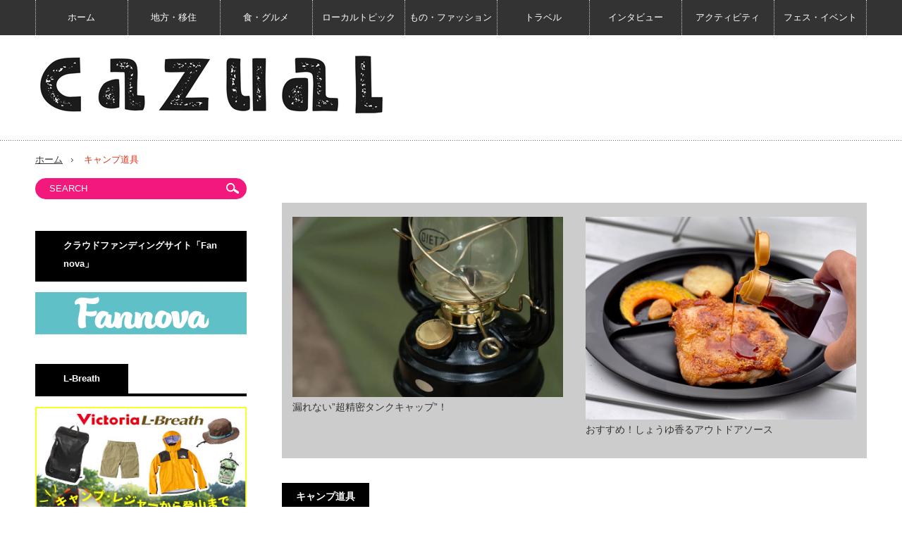

--- FILE ---
content_type: text/html; charset=UTF-8
request_url: https://cazual.shufu.co.jp/archives/category/gear_fashion/camp-goods
body_size: 22519
content:
<!DOCTYPE html>
<html class="pc" lang="ja">
<head>

<script>(function(w,d,s,l,i){w[l]=w[l]||[];w[l].push({'gtm.start':
new Date().getTime(),event:'gtm.js'});var f=d.getElementsByTagName(s)[0],
j=d.createElement(s),dl=l!='dataLayer'?'&l='+l:'';j.async=true;j.src=
'https://www.googletagmanager.com/gtm.js?id='+i+dl;f.parentNode.insertBefore(j,f);
})(window,document,'script','dataLayer','GTM-5MNRCHB');</script>
<!-- End Google Tag Manager -->





<!-- Google Tag Manager -->
<script>(function(w,d,s,l,i){w[l]=w[l]||[];w[l].push({'gtm.start':
new Date().getTime(),event:'gtm.js'});var f=d.getElementsByTagName(s)[0],
j=d.createElement(s),dl=l!='dataLayer'?'&l='+l:'';j.async=true;j.src=
'https://www.googletagmanager.com/gtm.js?id='+i+dl;f.parentNode.insertBefore(j,f);
})(window,document,'script','dataLayer','GTM-M24HMMZ');</script>
<!-- End Google Tag Manager -->

<!-- Global site tag (gtag.js) - Google Analytics -->
<script async src="https://www.googletagmanager.com/gtag/js?id=UA-79588355-1"></script>
<script>
  window.dataLayer = window.dataLayer || [];
  function gtag(){dataLayer.push(arguments);}
  gtag('js', new Date());

  gtag('config', 'UA-79588355-1');
</script>
<meta charset="UTF-8">
<!--[if IE]><meta http-equiv="X-UA-Compatible" content="IE=edge,chrome=1"><![endif]-->
<meta name="viewport" content="width=device-width,initial-scale=1.0">

<!-- Cazual -->

<!-- <script async src="//static.chartbeat.com/js/chartbeat_mab.js"></script> -->

<meta name="description" content="アウトドアを切り口に地方の衣・食・住・遊・人・移住をピックアップします！">


<link rel="pingback" href="https://cazual.shufu.co.jp/xmlrpc.php">

<!-- 記事のページ分割 nextpage の重複コンテンツ化を防ぐ-->
<!-- END 記事のページ分割 nextpage の重複コンテンツ化を防ぐ-->

<meta name='robots' content='index, follow, max-image-preview:large, max-snippet:-1, max-video-preview:-1' />

	<!-- This site is optimized with the Yoast SEO plugin v19.4 - https://yoast.com/wordpress/plugins/seo/ -->
	<title>キャンプ道具 【cazual（カズアル）】</title>
	<link rel="canonical" href="https://cazual.shufu.co.jp/archives/category/gear_fashion/camp-goods" />
	<link rel="next" href="https://cazual.shufu.co.jp/archives/category/gear_fashion/camp-goods/page/2" />
	<meta property="og:locale" content="ja_JP" />
	<meta property="og:type" content="article" />
	<meta property="og:title" content="キャンプ道具 【cazual（カズアル）】" />
	<meta property="og:url" content="https://cazual.shufu.co.jp/archives/category/gear_fashion/camp-goods" />
	<meta property="og:site_name" content="【cazual（カズアル）】日本の地方×アウトドア" />
	<meta name="twitter:card" content="summary" />
	<script type="application/ld+json" class="yoast-schema-graph">{"@context":"https://schema.org","@graph":[{"@type":"WebSite","@id":"https://cazual.shufu.co.jp/#website","url":"https://cazual.shufu.co.jp/","name":"【cazual（カズアル）】日本の地方×アウトドア","description":"アウトドアを切り口に地方の衣・食・住・遊・人・移住をピックアップします！","potentialAction":[{"@type":"SearchAction","target":{"@type":"EntryPoint","urlTemplate":"https://cazual.shufu.co.jp/?s={search_term_string}"},"query-input":"required name=search_term_string"}],"inLanguage":"ja"},{"@type":"ImageObject","inLanguage":"ja","@id":"https://cazual.shufu.co.jp/archives/category/gear_fashion/camp-goods#primaryimage","url":"https://cazual.shufu.co.jp/wp-content/uploads/2025/04/sub2-4.jpg","contentUrl":"https://cazual.shufu.co.jp/wp-content/uploads/2025/04/sub2-4.jpg","width":1320,"height":1320},{"@type":"CollectionPage","@id":"https://cazual.shufu.co.jp/archives/category/gear_fashion/camp-goods","url":"https://cazual.shufu.co.jp/archives/category/gear_fashion/camp-goods","name":"キャンプ道具 【cazual（カズアル）】","isPartOf":{"@id":"https://cazual.shufu.co.jp/#website"},"primaryImageOfPage":{"@id":"https://cazual.shufu.co.jp/archives/category/gear_fashion/camp-goods#primaryimage"},"image":{"@id":"https://cazual.shufu.co.jp/archives/category/gear_fashion/camp-goods#primaryimage"},"thumbnailUrl":"https://cazual.shufu.co.jp/wp-content/uploads/2025/04/sub2-4.jpg","breadcrumb":{"@id":"https://cazual.shufu.co.jp/archives/category/gear_fashion/camp-goods#breadcrumb"},"inLanguage":"ja"},{"@type":"BreadcrumbList","@id":"https://cazual.shufu.co.jp/archives/category/gear_fashion/camp-goods#breadcrumb","itemListElement":[{"@type":"ListItem","position":1,"name":"カズアル×アウトドア","item":"https://cazual.shufu.co.jp/"},{"@type":"ListItem","position":2,"name":"もの・ファッション","item":"https://cazual.shufu.co.jp/archives/category/gear_fashion"},{"@type":"ListItem","position":3,"name":"キャンプ道具"}]}]}</script>
	<!-- / Yoast SEO plugin. -->


<link rel='dns-prefetch' href='//s.w.org' />
<link rel="alternate" type="application/rss+xml" title="【cazual（カズアル）】日本の地方×アウトドア &raquo; フィード" href="https://cazual.shufu.co.jp/feed" />
<link rel="alternate" type="application/rss+xml" title="【cazual（カズアル）】日本の地方×アウトドア &raquo; コメントフィード" href="https://cazual.shufu.co.jp/comments/feed" />
<link rel="alternate" type="application/rss+xml" title="【cazual（カズアル）】日本の地方×アウトドア &raquo; キャンプ道具 カテゴリーのフィード" href="https://cazual.shufu.co.jp/archives/category/gear_fashion/camp-goods/feed" />
<script type="text/javascript">
window._wpemojiSettings = {"baseUrl":"https:\/\/s.w.org\/images\/core\/emoji\/14.0.0\/72x72\/","ext":".png","svgUrl":"https:\/\/s.w.org\/images\/core\/emoji\/14.0.0\/svg\/","svgExt":".svg","source":{"concatemoji":"https:\/\/cazual.shufu.co.jp\/wp-includes\/js\/wp-emoji-release.min.js?ver=6.0.11"}};
/*! This file is auto-generated */
!function(e,a,t){var n,r,o,i=a.createElement("canvas"),p=i.getContext&&i.getContext("2d");function s(e,t){var a=String.fromCharCode,e=(p.clearRect(0,0,i.width,i.height),p.fillText(a.apply(this,e),0,0),i.toDataURL());return p.clearRect(0,0,i.width,i.height),p.fillText(a.apply(this,t),0,0),e===i.toDataURL()}function c(e){var t=a.createElement("script");t.src=e,t.defer=t.type="text/javascript",a.getElementsByTagName("head")[0].appendChild(t)}for(o=Array("flag","emoji"),t.supports={everything:!0,everythingExceptFlag:!0},r=0;r<o.length;r++)t.supports[o[r]]=function(e){if(!p||!p.fillText)return!1;switch(p.textBaseline="top",p.font="600 32px Arial",e){case"flag":return s([127987,65039,8205,9895,65039],[127987,65039,8203,9895,65039])?!1:!s([55356,56826,55356,56819],[55356,56826,8203,55356,56819])&&!s([55356,57332,56128,56423,56128,56418,56128,56421,56128,56430,56128,56423,56128,56447],[55356,57332,8203,56128,56423,8203,56128,56418,8203,56128,56421,8203,56128,56430,8203,56128,56423,8203,56128,56447]);case"emoji":return!s([129777,127995,8205,129778,127999],[129777,127995,8203,129778,127999])}return!1}(o[r]),t.supports.everything=t.supports.everything&&t.supports[o[r]],"flag"!==o[r]&&(t.supports.everythingExceptFlag=t.supports.everythingExceptFlag&&t.supports[o[r]]);t.supports.everythingExceptFlag=t.supports.everythingExceptFlag&&!t.supports.flag,t.DOMReady=!1,t.readyCallback=function(){t.DOMReady=!0},t.supports.everything||(n=function(){t.readyCallback()},a.addEventListener?(a.addEventListener("DOMContentLoaded",n,!1),e.addEventListener("load",n,!1)):(e.attachEvent("onload",n),a.attachEvent("onreadystatechange",function(){"complete"===a.readyState&&t.readyCallback()})),(e=t.source||{}).concatemoji?c(e.concatemoji):e.wpemoji&&e.twemoji&&(c(e.twemoji),c(e.wpemoji)))}(window,document,window._wpemojiSettings);
</script>
<style type="text/css">
img.wp-smiley,
img.emoji {
	display: inline !important;
	border: none !important;
	box-shadow: none !important;
	height: 1em !important;
	width: 1em !important;
	margin: 0 0.07em !important;
	vertical-align: -0.1em !important;
	background: none !important;
	padding: 0 !important;
}
</style>
	<link rel='stylesheet' id='style-css'  href='https://cazual.shufu.co.jp/wp-content/themes/innovate_hack_tcd025/style.css?ver=3.5.4' type='text/css' media='screen' />
<link rel='stylesheet' id='wp-block-library-css'  href='https://cazual.shufu.co.jp/wp-includes/css/dist/block-library/style.min.css?ver=6.0.11' type='text/css' media='all' />
<style id='global-styles-inline-css' type='text/css'>
body{--wp--preset--color--black: #000000;--wp--preset--color--cyan-bluish-gray: #abb8c3;--wp--preset--color--white: #ffffff;--wp--preset--color--pale-pink: #f78da7;--wp--preset--color--vivid-red: #cf2e2e;--wp--preset--color--luminous-vivid-orange: #ff6900;--wp--preset--color--luminous-vivid-amber: #fcb900;--wp--preset--color--light-green-cyan: #7bdcb5;--wp--preset--color--vivid-green-cyan: #00d084;--wp--preset--color--pale-cyan-blue: #8ed1fc;--wp--preset--color--vivid-cyan-blue: #0693e3;--wp--preset--color--vivid-purple: #9b51e0;--wp--preset--gradient--vivid-cyan-blue-to-vivid-purple: linear-gradient(135deg,rgba(6,147,227,1) 0%,rgb(155,81,224) 100%);--wp--preset--gradient--light-green-cyan-to-vivid-green-cyan: linear-gradient(135deg,rgb(122,220,180) 0%,rgb(0,208,130) 100%);--wp--preset--gradient--luminous-vivid-amber-to-luminous-vivid-orange: linear-gradient(135deg,rgba(252,185,0,1) 0%,rgba(255,105,0,1) 100%);--wp--preset--gradient--luminous-vivid-orange-to-vivid-red: linear-gradient(135deg,rgba(255,105,0,1) 0%,rgb(207,46,46) 100%);--wp--preset--gradient--very-light-gray-to-cyan-bluish-gray: linear-gradient(135deg,rgb(238,238,238) 0%,rgb(169,184,195) 100%);--wp--preset--gradient--cool-to-warm-spectrum: linear-gradient(135deg,rgb(74,234,220) 0%,rgb(151,120,209) 20%,rgb(207,42,186) 40%,rgb(238,44,130) 60%,rgb(251,105,98) 80%,rgb(254,248,76) 100%);--wp--preset--gradient--blush-light-purple: linear-gradient(135deg,rgb(255,206,236) 0%,rgb(152,150,240) 100%);--wp--preset--gradient--blush-bordeaux: linear-gradient(135deg,rgb(254,205,165) 0%,rgb(254,45,45) 50%,rgb(107,0,62) 100%);--wp--preset--gradient--luminous-dusk: linear-gradient(135deg,rgb(255,203,112) 0%,rgb(199,81,192) 50%,rgb(65,88,208) 100%);--wp--preset--gradient--pale-ocean: linear-gradient(135deg,rgb(255,245,203) 0%,rgb(182,227,212) 50%,rgb(51,167,181) 100%);--wp--preset--gradient--electric-grass: linear-gradient(135deg,rgb(202,248,128) 0%,rgb(113,206,126) 100%);--wp--preset--gradient--midnight: linear-gradient(135deg,rgb(2,3,129) 0%,rgb(40,116,252) 100%);--wp--preset--duotone--dark-grayscale: url('#wp-duotone-dark-grayscale');--wp--preset--duotone--grayscale: url('#wp-duotone-grayscale');--wp--preset--duotone--purple-yellow: url('#wp-duotone-purple-yellow');--wp--preset--duotone--blue-red: url('#wp-duotone-blue-red');--wp--preset--duotone--midnight: url('#wp-duotone-midnight');--wp--preset--duotone--magenta-yellow: url('#wp-duotone-magenta-yellow');--wp--preset--duotone--purple-green: url('#wp-duotone-purple-green');--wp--preset--duotone--blue-orange: url('#wp-duotone-blue-orange');--wp--preset--font-size--small: 13px;--wp--preset--font-size--medium: 20px;--wp--preset--font-size--large: 36px;--wp--preset--font-size--x-large: 42px;}.has-black-color{color: var(--wp--preset--color--black) !important;}.has-cyan-bluish-gray-color{color: var(--wp--preset--color--cyan-bluish-gray) !important;}.has-white-color{color: var(--wp--preset--color--white) !important;}.has-pale-pink-color{color: var(--wp--preset--color--pale-pink) !important;}.has-vivid-red-color{color: var(--wp--preset--color--vivid-red) !important;}.has-luminous-vivid-orange-color{color: var(--wp--preset--color--luminous-vivid-orange) !important;}.has-luminous-vivid-amber-color{color: var(--wp--preset--color--luminous-vivid-amber) !important;}.has-light-green-cyan-color{color: var(--wp--preset--color--light-green-cyan) !important;}.has-vivid-green-cyan-color{color: var(--wp--preset--color--vivid-green-cyan) !important;}.has-pale-cyan-blue-color{color: var(--wp--preset--color--pale-cyan-blue) !important;}.has-vivid-cyan-blue-color{color: var(--wp--preset--color--vivid-cyan-blue) !important;}.has-vivid-purple-color{color: var(--wp--preset--color--vivid-purple) !important;}.has-black-background-color{background-color: var(--wp--preset--color--black) !important;}.has-cyan-bluish-gray-background-color{background-color: var(--wp--preset--color--cyan-bluish-gray) !important;}.has-white-background-color{background-color: var(--wp--preset--color--white) !important;}.has-pale-pink-background-color{background-color: var(--wp--preset--color--pale-pink) !important;}.has-vivid-red-background-color{background-color: var(--wp--preset--color--vivid-red) !important;}.has-luminous-vivid-orange-background-color{background-color: var(--wp--preset--color--luminous-vivid-orange) !important;}.has-luminous-vivid-amber-background-color{background-color: var(--wp--preset--color--luminous-vivid-amber) !important;}.has-light-green-cyan-background-color{background-color: var(--wp--preset--color--light-green-cyan) !important;}.has-vivid-green-cyan-background-color{background-color: var(--wp--preset--color--vivid-green-cyan) !important;}.has-pale-cyan-blue-background-color{background-color: var(--wp--preset--color--pale-cyan-blue) !important;}.has-vivid-cyan-blue-background-color{background-color: var(--wp--preset--color--vivid-cyan-blue) !important;}.has-vivid-purple-background-color{background-color: var(--wp--preset--color--vivid-purple) !important;}.has-black-border-color{border-color: var(--wp--preset--color--black) !important;}.has-cyan-bluish-gray-border-color{border-color: var(--wp--preset--color--cyan-bluish-gray) !important;}.has-white-border-color{border-color: var(--wp--preset--color--white) !important;}.has-pale-pink-border-color{border-color: var(--wp--preset--color--pale-pink) !important;}.has-vivid-red-border-color{border-color: var(--wp--preset--color--vivid-red) !important;}.has-luminous-vivid-orange-border-color{border-color: var(--wp--preset--color--luminous-vivid-orange) !important;}.has-luminous-vivid-amber-border-color{border-color: var(--wp--preset--color--luminous-vivid-amber) !important;}.has-light-green-cyan-border-color{border-color: var(--wp--preset--color--light-green-cyan) !important;}.has-vivid-green-cyan-border-color{border-color: var(--wp--preset--color--vivid-green-cyan) !important;}.has-pale-cyan-blue-border-color{border-color: var(--wp--preset--color--pale-cyan-blue) !important;}.has-vivid-cyan-blue-border-color{border-color: var(--wp--preset--color--vivid-cyan-blue) !important;}.has-vivid-purple-border-color{border-color: var(--wp--preset--color--vivid-purple) !important;}.has-vivid-cyan-blue-to-vivid-purple-gradient-background{background: var(--wp--preset--gradient--vivid-cyan-blue-to-vivid-purple) !important;}.has-light-green-cyan-to-vivid-green-cyan-gradient-background{background: var(--wp--preset--gradient--light-green-cyan-to-vivid-green-cyan) !important;}.has-luminous-vivid-amber-to-luminous-vivid-orange-gradient-background{background: var(--wp--preset--gradient--luminous-vivid-amber-to-luminous-vivid-orange) !important;}.has-luminous-vivid-orange-to-vivid-red-gradient-background{background: var(--wp--preset--gradient--luminous-vivid-orange-to-vivid-red) !important;}.has-very-light-gray-to-cyan-bluish-gray-gradient-background{background: var(--wp--preset--gradient--very-light-gray-to-cyan-bluish-gray) !important;}.has-cool-to-warm-spectrum-gradient-background{background: var(--wp--preset--gradient--cool-to-warm-spectrum) !important;}.has-blush-light-purple-gradient-background{background: var(--wp--preset--gradient--blush-light-purple) !important;}.has-blush-bordeaux-gradient-background{background: var(--wp--preset--gradient--blush-bordeaux) !important;}.has-luminous-dusk-gradient-background{background: var(--wp--preset--gradient--luminous-dusk) !important;}.has-pale-ocean-gradient-background{background: var(--wp--preset--gradient--pale-ocean) !important;}.has-electric-grass-gradient-background{background: var(--wp--preset--gradient--electric-grass) !important;}.has-midnight-gradient-background{background: var(--wp--preset--gradient--midnight) !important;}.has-small-font-size{font-size: var(--wp--preset--font-size--small) !important;}.has-medium-font-size{font-size: var(--wp--preset--font-size--medium) !important;}.has-large-font-size{font-size: var(--wp--preset--font-size--large) !important;}.has-x-large-font-size{font-size: var(--wp--preset--font-size--x-large) !important;}
</style>
<link rel='stylesheet' id='tuna_random_post_picker_styles-css'  href='https://cazual.shufu.co.jp/wp-content/plugins/tuna-random-post-picker/css/styles.css?ver=6.0.11' type='text/css' media='all' />
<link rel='stylesheet' id='wordpress-popular-posts-css-css'  href='https://cazual.shufu.co.jp/wp-content/plugins/wordpress-popular-posts/assets/css/wpp.css?ver=6.3.2' type='text/css' media='all' />
<script type='text/javascript' src='https://cazual.shufu.co.jp/wp-content/plugins/tabber-tabs-widget/js/tabber-minimized.js?ver=6.0.11' id='tabbertabs-js'></script>
<script type='text/javascript' src='https://cazual.shufu.co.jp/wp-includes/js/jquery/jquery.min.js?ver=3.6.0' id='jquery-core-js'></script>
<script type='text/javascript' src='https://cazual.shufu.co.jp/wp-includes/js/jquery/jquery-migrate.min.js?ver=3.3.2' id='jquery-migrate-js'></script>
<script type='application/json' id='wpp-json'>
{"sampling_active":1,"sampling_rate":100,"ajax_url":"https:\/\/cazual.shufu.co.jp\/wp-json\/wordpress-popular-posts\/v1\/popular-posts","api_url":"https:\/\/cazual.shufu.co.jp\/wp-json\/wordpress-popular-posts","ID":0,"token":"f6ae81a4ce","lang":0,"debug":0}
</script>
<script type='text/javascript' src='https://cazual.shufu.co.jp/wp-content/plugins/wordpress-popular-posts/assets/js/wpp.min.js?ver=6.3.2' id='wpp-js-js'></script>
<link rel="https://api.w.org/" href="https://cazual.shufu.co.jp/wp-json/" /><link rel="alternate" type="application/json" href="https://cazual.shufu.co.jp/wp-json/wp/v2/categories/30" /><!-- Favicon Rotator -->
<link rel="shortcut icon" href="https://cazual.shufu.co.jp/wp-content/uploads/2022/10/ico01-16x16.png" />
<link rel="apple-touch-icon-precomposed" href="https://cazual.shufu.co.jp/wp-content/uploads/2022/10/ico02-114x114.png" />
<!-- End Favicon Rotator -->
<script type="text/javascript">document.write('<style type="text/css">.tabber{display:none;}<\/style>');</script><link rel="stylesheet" type="text/css" media="screen" href="https://cazual.shufu.co.jp/wp-content/plugins/tabber-tabs-widget/tabber.css" />            <style id="wpp-loading-animation-styles">@-webkit-keyframes bgslide{from{background-position-x:0}to{background-position-x:-200%}}@keyframes bgslide{from{background-position-x:0}to{background-position-x:-200%}}.wpp-widget-placeholder,.wpp-widget-block-placeholder,.wpp-shortcode-placeholder{margin:0 auto;width:60px;height:3px;background:#dd3737;background:linear-gradient(90deg,#dd3737 0%,#571313 10%,#dd3737 100%);background-size:200% auto;border-radius:3px;-webkit-animation:bgslide 1s infinite linear;animation:bgslide 1s infinite linear}</style>
            
<script src="https://cazual.shufu.co.jp/wp-content/themes/innovate_hack_tcd025/js/modernizr.js?ver=3.5.4"></script>
<script src="https://cazual.shufu.co.jp/wp-content/themes/innovate_hack_tcd025/js/jscript.js?ver=3.5.4"></script>

<link rel="stylesheet" media="screen and (max-width:671px)" href="https://cazual.shufu.co.jp/wp-content/themes/innovate_hack_tcd025/responsive.css?ver=3.5.4">

<link rel="stylesheet" href="https://cazual.shufu.co.jp/wp-content/themes/innovate_hack_tcd025/japanese.css?ver=3.5.4">

<!--[if lt IE 9]>
<script src="https://cazual.shufu.co.jp/wp-content/themes/innovate_hack_tcd025/js/html5.js?ver=3.5.4"></script>
<![endif]-->

<style type="text/css">

body { font-size:14px; }

#logo { top:22px; left:0px; }

a:hover, #header_button li a:hover, #header_button li a.active, #header_menu li a:hover, #copyright_area a:hover, #bread_crumb .last, .styled_post_list1 li a:hover, .post_meta a:hover
 { color:#E02E14; }

.design_date, #load_post a:hover, #header_category_list, #header_tag_list, #header_button li#category_button a:before, #header_button li#recommend_button a:before, #header_button li#tag_button a:before, #header_button li#misc_button a:before, #header_recommend_list a:before, #header_misc_list a:before,
 .pc #global_menu ul a:hover, .pc #global_menu ul ul a:hover, #post_list_tab li a:hover, #return_top a:hover, #wp-calendar td a:hover, #wp-calendar #prev a:hover, #wp-calendar #next a:hover, .widget_search #search-btn input:hover, .widget_search #searchsubmit:hover,
  #related_post .image:hover img, #submit_comment:hover, #post_pagination a:hover, #post_pagination p, .tcdw_category_list_widget a:hover, .mobile #global_menu ul a:hover, a.menu_button:hover, #load_post a:hover, #footer_social_link li a:hover, .author_info_link:hover, .author_info .author_social_link li.author_link a:hover
   { background-color:#E02E14; }

#comment_textarea textarea:focus, #guest_info input:focus, .single_headline, #related_post .image:hover img, .post_list .image:hover img, .styled_post_list1 .image:hover img
 { border-color:#E02E14; }


</style>

<script type="text/javascript" src="https://cazual.shufu.co.jp/wp-content/themes/innovate_hack_tcd025/js/jquery.infinitescroll.min.js?ver=3.5.4"></script>
<script type="text/javascript">
var nowURL = location.href;
window.onscroll = function(){
  var nextURL = location.href;
  if(nowURL != nextURL){
  dataLayer.push({'event': 'Scroll page transition'});
  nowURL = location.href;
  }
}
jQuery(document).ready(function($){



  // TCDのデフォルトのinfinitiescrollのソース
 jQuery(document).ready(function($){
   $('#post_list').infinitescroll({
     navSelector  : '#load_post',
     nextSelector : '#load_post a',
     itemSelector : '.post_item',
     animate      : true,
     extraScrollPx: 300,
     errorCallback: function() { 
         $('#infscr-loading').animate({opacity: 0.8},1000).fadeOut('normal');
     },
     loading: {
         msgText : '記事をロード中・・・',
         finishedMsg : 'これ以上記事はございません',
         img : 'https://cazual.shufu.co.jp/wp-content/themes/innovate_hack_tcd025/img/common/loader.gif'
       }
     },function(arrayOfNewElems){
         $('#load_post a').show();
     }
   );


  $(window).unbind('.infscr');

  $('#load_post a').click(function(){
   $('#load_post a').hide();
   $('#post_list').infinitescroll('retrieve');
   $('#load_post').show();
   return false;
  });

});
//以下自動スクロール
  //   var page = 2;
  //   var nowurl = location.href ;
  // function scroll_load_posts() {
  //   $('#post_list').infinitescroll({
  //     navSelector : '#load_post',
  //     nextSelector : '#load_post a',
  //     itemSelector : '#post_list .post_item',
  //     loading : {
  //         msgText : '記事をロード中・・・',
  //           finishedMsg : 'これ以上記事はございません',
  //           img : 'https://cazual.shufu.co.jp/wp-content/themes/innovate_hack_tcd025/img/common/loader.gif'
  //     },
  //     debug: false,
  //   },function(newElements){
  //       $('#post_list .post_item').infinitescroll('resume');
  //       ga('send', 'pageview', nowurl + '/page/' + page +'/');
  //       // console.log(nowurl + '/' +page + 'です');
  //       page++;
  //   });
  //   $('#post_list .post_item').infinitescroll('retrieve');
  // }
  //
  //jQuery(window).on('load', function(){
  //  scroll_load_posts();
  //}); // load
}); //
</script>


<link rel="stylesheet" href="https://cazual.shufu.co.jp/wp-content/themes/innovate_hack_tcd025/js/owl.carousel.css?ver=3.5.4" type="text/css" />
<script type="text/javascript" src="https://cazual.shufu.co.jp/wp-content/themes/innovate_hack_tcd025/js/owl.carousel.min.js?ver=3.5.4"></script>
<script type="text/javascript">
jQuery(window).on('load',function() {
 jQuery("#recent_post_slider").owlCarousel({
  loop: true,
  autoplay: true,
  autoplaySpeed: 700,
  autoplayTimeout: 7000,
  autoplayHoverPause: true,
  responsive:{
    0:{ items:2, margin:10, nav:false },
    640:{ items:5, margin:10, nav:true, navSpeed:700 }
  }
 });
});
</script>
<noscript><style>.lazyload[data-src]{display:none !important;}</style></noscript><style>.lazyload{background-image:none !important;}.lazyload:before{background-image:none !important;}</style><style type="text/css">.saboxplugin-wrap{-webkit-box-sizing:border-box;-moz-box-sizing:border-box;-ms-box-sizing:border-box;box-sizing:border-box;border:1px solid #eee;width:100%;clear:both;display:block;overflow:hidden;word-wrap:break-word;position:relative}.saboxplugin-wrap .saboxplugin-gravatar{float:left;padding:0 20px 20px 20px}.saboxplugin-wrap .saboxplugin-gravatar img{max-width:100px;height:auto;border-radius:0;}.saboxplugin-wrap .saboxplugin-authorname{font-size:18px;line-height:1;margin:20px 0 0 20px;display:block}.saboxplugin-wrap .saboxplugin-authorname a{text-decoration:none}.saboxplugin-wrap .saboxplugin-authorname a:focus{outline:0}.saboxplugin-wrap .saboxplugin-desc{display:block;margin:5px 20px}.saboxplugin-wrap .saboxplugin-desc a{text-decoration:underline}.saboxplugin-wrap .saboxplugin-desc p{margin:5px 0 12px}.saboxplugin-wrap .saboxplugin-web{margin:0 20px 15px;text-align:left}.saboxplugin-wrap .sab-web-position{text-align:right}.saboxplugin-wrap .saboxplugin-web a{color:#ccc;text-decoration:none}.saboxplugin-wrap .saboxplugin-socials{position:relative;display:block;background:#fcfcfc;padding:5px;border-top:1px solid #eee}.saboxplugin-wrap .saboxplugin-socials a svg{width:20px;height:20px}.saboxplugin-wrap .saboxplugin-socials a svg .st2{fill:#fff; transform-origin:center center;}.saboxplugin-wrap .saboxplugin-socials a svg .st1{fill:rgba(0,0,0,.3)}.saboxplugin-wrap .saboxplugin-socials a:hover{opacity:.8;-webkit-transition:opacity .4s;-moz-transition:opacity .4s;-o-transition:opacity .4s;transition:opacity .4s;box-shadow:none!important;-webkit-box-shadow:none!important}.saboxplugin-wrap .saboxplugin-socials .saboxplugin-icon-color{box-shadow:none;padding:0;border:0;-webkit-transition:opacity .4s;-moz-transition:opacity .4s;-o-transition:opacity .4s;transition:opacity .4s;display:inline-block;color:#fff;font-size:0;text-decoration:inherit;margin:5px;-webkit-border-radius:0;-moz-border-radius:0;-ms-border-radius:0;-o-border-radius:0;border-radius:0;overflow:hidden}.saboxplugin-wrap .saboxplugin-socials .saboxplugin-icon-grey{text-decoration:inherit;box-shadow:none;position:relative;display:-moz-inline-stack;display:inline-block;vertical-align:middle;zoom:1;margin:10px 5px;color:#444;fill:#444}.clearfix:after,.clearfix:before{content:' ';display:table;line-height:0;clear:both}.ie7 .clearfix{zoom:1}.saboxplugin-socials.sabox-colored .saboxplugin-icon-color .sab-twitch{border-color:#38245c}.saboxplugin-socials.sabox-colored .saboxplugin-icon-color .sab-addthis{border-color:#e91c00}.saboxplugin-socials.sabox-colored .saboxplugin-icon-color .sab-behance{border-color:#003eb0}.saboxplugin-socials.sabox-colored .saboxplugin-icon-color .sab-delicious{border-color:#06c}.saboxplugin-socials.sabox-colored .saboxplugin-icon-color .sab-deviantart{border-color:#036824}.saboxplugin-socials.sabox-colored .saboxplugin-icon-color .sab-digg{border-color:#00327c}.saboxplugin-socials.sabox-colored .saboxplugin-icon-color .sab-dribbble{border-color:#ba1655}.saboxplugin-socials.sabox-colored .saboxplugin-icon-color .sab-facebook{border-color:#1e2e4f}.saboxplugin-socials.sabox-colored .saboxplugin-icon-color .sab-flickr{border-color:#003576}.saboxplugin-socials.sabox-colored .saboxplugin-icon-color .sab-github{border-color:#264874}.saboxplugin-socials.sabox-colored .saboxplugin-icon-color .sab-google{border-color:#0b51c5}.saboxplugin-socials.sabox-colored .saboxplugin-icon-color .sab-googleplus{border-color:#96271a}.saboxplugin-socials.sabox-colored .saboxplugin-icon-color .sab-html5{border-color:#902e13}.saboxplugin-socials.sabox-colored .saboxplugin-icon-color .sab-instagram{border-color:#1630aa}.saboxplugin-socials.sabox-colored .saboxplugin-icon-color .sab-linkedin{border-color:#00344f}.saboxplugin-socials.sabox-colored .saboxplugin-icon-color .sab-pinterest{border-color:#5b040e}.saboxplugin-socials.sabox-colored .saboxplugin-icon-color .sab-reddit{border-color:#992900}.saboxplugin-socials.sabox-colored .saboxplugin-icon-color .sab-rss{border-color:#a43b0a}.saboxplugin-socials.sabox-colored .saboxplugin-icon-color .sab-sharethis{border-color:#5d8420}.saboxplugin-socials.sabox-colored .saboxplugin-icon-color .sab-skype{border-color:#00658a}.saboxplugin-socials.sabox-colored .saboxplugin-icon-color .sab-soundcloud{border-color:#995200}.saboxplugin-socials.sabox-colored .saboxplugin-icon-color .sab-spotify{border-color:#0f612c}.saboxplugin-socials.sabox-colored .saboxplugin-icon-color .sab-stackoverflow{border-color:#a95009}.saboxplugin-socials.sabox-colored .saboxplugin-icon-color .sab-steam{border-color:#006388}.saboxplugin-socials.sabox-colored .saboxplugin-icon-color .sab-user_email{border-color:#b84e05}.saboxplugin-socials.sabox-colored .saboxplugin-icon-color .sab-stumbleUpon{border-color:#9b280e}.saboxplugin-socials.sabox-colored .saboxplugin-icon-color .sab-tumblr{border-color:#10151b}.saboxplugin-socials.sabox-colored .saboxplugin-icon-color .sab-twitter{border-color:#0967a0}.saboxplugin-socials.sabox-colored .saboxplugin-icon-color .sab-vimeo{border-color:#0d7091}.saboxplugin-socials.sabox-colored .saboxplugin-icon-color .sab-windows{border-color:#003f71}.saboxplugin-socials.sabox-colored .saboxplugin-icon-color .sab-whatsapp{border-color:#003f71}.saboxplugin-socials.sabox-colored .saboxplugin-icon-color .sab-wordpress{border-color:#0f3647}.saboxplugin-socials.sabox-colored .saboxplugin-icon-color .sab-yahoo{border-color:#14002d}.saboxplugin-socials.sabox-colored .saboxplugin-icon-color .sab-youtube{border-color:#900}.saboxplugin-socials.sabox-colored .saboxplugin-icon-color .sab-xing{border-color:#000202}.saboxplugin-socials.sabox-colored .saboxplugin-icon-color .sab-mixcloud{border-color:#2475a0}.saboxplugin-socials.sabox-colored .saboxplugin-icon-color .sab-vk{border-color:#243549}.saboxplugin-socials.sabox-colored .saboxplugin-icon-color .sab-medium{border-color:#00452c}.saboxplugin-socials.sabox-colored .saboxplugin-icon-color .sab-quora{border-color:#420e00}.saboxplugin-socials.sabox-colored .saboxplugin-icon-color .sab-meetup{border-color:#9b181c}.saboxplugin-socials.sabox-colored .saboxplugin-icon-color .sab-goodreads{border-color:#000}.saboxplugin-socials.sabox-colored .saboxplugin-icon-color .sab-snapchat{border-color:#999700}.saboxplugin-socials.sabox-colored .saboxplugin-icon-color .sab-500px{border-color:#00557f}.saboxplugin-socials.sabox-colored .saboxplugin-icon-color .sab-mastodont{border-color:#185886}.sabox-plus-item{margin-bottom:20px}@media screen and (max-width:480px){.saboxplugin-wrap{text-align:center}.saboxplugin-wrap .saboxplugin-gravatar{float:none;padding:20px 0;text-align:center;margin:0 auto;display:block}.saboxplugin-wrap .saboxplugin-gravatar img{float:none;display:inline-block;display:-moz-inline-stack;vertical-align:middle;zoom:1}.saboxplugin-wrap .saboxplugin-desc{margin:0 10px 20px;text-align:center}.saboxplugin-wrap .saboxplugin-authorname{text-align:center;margin:10px 0 20px}}body .saboxplugin-authorname a,body .saboxplugin-authorname a:hover{box-shadow:none;-webkit-box-shadow:none}a.sab-profile-edit{font-size:16px!important;line-height:1!important}.sab-edit-settings a,a.sab-profile-edit{color:#0073aa!important;box-shadow:none!important;-webkit-box-shadow:none!important}.sab-edit-settings{margin-right:15px;position:absolute;right:0;z-index:2;bottom:10px;line-height:20px}.sab-edit-settings i{margin-left:5px}.saboxplugin-socials{line-height:1!important}.rtl .saboxplugin-wrap .saboxplugin-gravatar{float:right}.rtl .saboxplugin-wrap .saboxplugin-authorname{display:flex;align-items:center}.rtl .saboxplugin-wrap .saboxplugin-authorname .sab-profile-edit{margin-right:10px}.rtl .sab-edit-settings{right:auto;left:0}img.sab-custom-avatar{max-width:75px;}.saboxplugin-wrap {margin-top:0px; margin-bottom:0px; padding: 0px 0px }.saboxplugin-wrap .saboxplugin-authorname {font-size:18px; line-height:25px;}.saboxplugin-wrap .saboxplugin-desc p, .saboxplugin-wrap .saboxplugin-desc {font-size:14px !important; line-height:21px !important;}.saboxplugin-wrap .saboxplugin-web {font-size:14px;}.saboxplugin-wrap .saboxplugin-socials a svg {width:18px;height:18px;}</style><link rel="icon" href="https://cazual.shufu.co.jp/wp-content/uploads/2022/10/cropped-ico01-32x32.png" sizes="32x32" />
<link rel="icon" href="https://cazual.shufu.co.jp/wp-content/uploads/2022/10/cropped-ico01-192x192.png" sizes="192x192" />
<link rel="apple-touch-icon" href="https://cazual.shufu.co.jp/wp-content/uploads/2022/10/cropped-ico01-180x180.png" />
<meta name="msapplication-TileImage" content="https://cazual.shufu.co.jp/wp-content/uploads/2022/10/cropped-ico01-270x270.png" />

<!-- Google Tag Manager -->
<script>(function(w,d,s,l,i){w[l]=w[l]||[];w[l].push({'gtm.start':
new Date().getTime(),event:'gtm.js'});var f=d.getElementsByTagName(s)[0],
j=d.createElement(s),dl=l!='dataLayer'?'&l='+l:'';j.async=true;j.src=
'https://www.googletagmanager.com/gtm.js?id='+i+dl;f.parentNode.insertBefore(j,f);
})(window,document,'script','dataLayer','GTM-KS4BHXF');</script>
<!-- End Google Tag Manager -->

<meta name="p:domain_verify" content="05e9bad118d9627c97812cc995ebe232"/>
<script async src="https://pagead2.googlesyndication.com/pagead/js/adsbygoogle.js?client=ca-pub-2140077825917044" crossorigin="anonymous"></script>
<meta name="p:domain_verify" content="296e08c4c8b7c5b694da381ee5f3aef7"/>
<script src="https://gacraft.jp/publish/cazual.js"></script>
</head>
<body class="archive category category-camp-goods category-30">


<!-- Google Tag Manager (noscript) -->
<noscript><iframe src="https://www.googletagmanager.com/ns.html?id=GTM-5MNRCHB"
height="0" width="0" style="display:none;visibility:hidden"></iframe></noscript>
<!-- End Google Tag Manager (noscript) -->
<script src="https://cdn.relaido.jp/rplayer/rplayer.js?scenario_id=12019" async></script>

  <div class="ovr">
    <div class="widget_search sp-search" id="search-4">
      <h3 class=""><span>サイト内検索</span></h3><form role="search" method="get" id="searchform" class="searchform" action="https://cazual.shufu.co.jp/">
        <div>
          <label class="screen-reader-text" for="s">検索:</label>
          <input type="text" value="" name="s" id="s" placeholder="SEARCH">
          <input type="submit" id="searchsubmit" value="">
        </div>
      </form>
    </div>
    <p class="btn_cls"><span class="btn_ovr">× CLOSE</span></p>
  </div>
<!-- <div id="sp-searchform" class="side_widget clearfix widget_search sp-searchform" id="search-4">
  <h3 class="side_headline"><span>サイト内検索</span></h3><form role="search" method="get" id="searchform" class="searchform" action="http://ae143wwwwi.smartrelease.jp/">
  <div>
    <label class="screen-reader-text" for="s">検索:</label>
    <input type="text" value="" name="s" id="s">
    <input type="submit" id="searchsubmit" value="検索">
  </div>
  </form>
</div> -->
 <!-- global menu -->
  <div id="global_menu_wrap">
  <a href="#" class="menu_button">menu</a>
  <div id="global_menu" class="clearfix num9">
   <ul id="menu-%e3%82%b0%e3%83%ad%e3%83%bc%e3%83%90%e3%83%ab%e3%83%a1%e3%83%8b%e3%83%a5%e3%83%bc-1" class="menu"><li class="menu-item menu-item-type-custom menu-item-object-custom menu-item-home menu-item-7"><a href="https://cazual.shufu.co.jp/">ホーム</a></li>
<li class="menu-item menu-item-type-taxonomy menu-item-object-category menu-item-has-children menu-item-265"><a href="https://cazual.shufu.co.jp/archives/category/life_immigration">地方・移住</a>
<ul class="sub-menu">
	<li id="menu-item-54234" class="menu-item menu-item-type-custom menu-item-object-custom menu-item-54234"><a href="https://cazual.shufu.co.jp/area/">地方移住情報</a></li>
</ul>
</li>
<li class="menu-item menu-item-type-taxonomy menu-item-object-category menu-item-has-children menu-item-271"><a href="https://cazual.shufu.co.jp/archives/category/food_gourmet">食・グルメ</a>
<ul class="sub-menu">
	<li id="menu-item-49295" class="menu-item menu-item-type-taxonomy menu-item-object-category menu-item-49295"><a href="https://cazual.shufu.co.jp/archives/category/food_gourmet/bbq">バーベキュー</a></li>
</ul>
</li>
<li class="menu-item menu-item-type-taxonomy menu-item-object-category menu-item-269"><a href="https://cazual.shufu.co.jp/archives/category/localtopics">ローカルトピック</a></li>
<li class="menu-item menu-item-type-taxonomy menu-item-object-category current-category-ancestor current-menu-ancestor current-menu-parent current-category-parent menu-item-has-children menu-item-266"><a href="https://cazual.shufu.co.jp/archives/category/gear_fashion">もの・ファッション</a>
<ul class="sub-menu">
	<li id="menu-item-1568" class="menu-item menu-item-type-taxonomy menu-item-object-category current-menu-item menu-item-1568"><a href="https://cazual.shufu.co.jp/archives/category/gear_fashion/camp-goods" aria-current="page">キャンプ道具</a></li>
</ul>
</li>
<li class="menu-item menu-item-type-taxonomy menu-item-object-category menu-item-268"><a href="https://cazual.shufu.co.jp/archives/category/travel">トラベル</a></li>
<li class="menu-item menu-item-type-taxonomy menu-item-object-category menu-item-267"><a href="https://cazual.shufu.co.jp/archives/category/interview">インタビュー</a></li>
<li class="menu-item menu-item-type-taxonomy menu-item-object-category menu-item-42"><a href="https://cazual.shufu.co.jp/archives/category/activity">アクティビティ</a></li>
<li class="menu-item menu-item-type-taxonomy menu-item-object-category menu-item-39"><a href="https://cazual.shufu.co.jp/archives/category/festival_event">フェス・イベント</a></li>
</ul>  </div>
 </div>
 
 <div id="header">
  <div id="header_inner">
  <style>
    .sp_search{
      display: none;
      z-index: 105;
    }
    .ovr{
      padding: 200px 15px 0;
      display: none;
      position: fixed;
      background: rgba(0,0,0,.5);
      height: 100%;
      width: 100%;
      top: 0;
      z-index: 100;
      box-sizing: border-box;
    }
      .ovr .sp-search h3{
        font-size: 18px;
        color: #fff;
        text-align: center;
        padding-bottom: 5px;
        margin-bottom: 10px;
        border-bottom: 1px solid #fff;
      }
      .ovr .sp-search input[type="text"]{
        font-size: 16px;
      }
      .btn_cls{
        padding-top: 50px;
        text-align: center;
      }
      .btn_cls .btn_ovr{
        background: #ccc;
        color: #fff;
        padding: 10px 25px;
        display: inline-block;
      }
    @media screen and (max-width: 671px){
       #side_col .widget_search{
        display: none!important;
       }
      .sp_search{
        display: inline-block;
        position: absolute;
        left: 15px;
        top: 15px;
        text-align: center;
        cursor: pointer;
      }
      .sp_search .img_wrap{
        padding: 10px;
      }
      .sp_search span{
        display: block;
      }
      /*responsive.css239*/
      #logo_image {
        position: absolute;
        top: 18px;
        left: 50%;
        margin: 0;
      }
      #logo_image h1 img, #logo_image div#logo img {
        max-width: 80%;
        height: auto;
        margin-left: -40%;
      }
      #header {
        height: 70px;
      }
      a.menu_button {
        top: 22px;
        }
    }
  </style>

  <script>
   jQuery(window).resize(function(){
      var scw = jQuery(window).width();
      var scx = 671;
        if(scw > scx){
            jQuery('.ovr.ovr_active').hide();
        }
    });
    jQuery(function(){
        jQuery('#sp_search').click(function(){
          jQuery('.ovr').fadeIn();
          jQuery('.ovr').addClass('ovr_active');
        });

    });
    jQuery(function(){
        jQuery('.btn_cls').click(function(){
          jQuery('.ovr').fadeOut();
          jQuery('.ovr').removeClass('ovr_active');
        });

    });
  </script>
  <div id="sp_search" class="sp_search">
    <div class="img_wrap">
      <img src="[data-uri]" alt="" data-src="https://ae143wwwwi.smartrelease.jp/wczlp/wp-content/themes/innovate_hack_tcd025/img/common/icon_search_k.png" decoding="async" class="lazyload"><noscript><img src="https://ae143wwwwi.smartrelease.jp/wczlp/wp-content/themes/innovate_hack_tcd025/img/common/icon_search_k.png" alt="" data-eio="l"></noscript>
    </div>
    <!-- <span>検索</span> -->
  </div>
   <!-- logo -->
   <div id='logo_image' class=''>
<div id="logo"><a href=" https://cazual.shufu.co.jp/" title="【cazual（カズアル）】日本の地方×アウトドア" data-label="【cazual（カズアル）】日本の地方×アウトドア"><img src="[data-uri]" alt="【cazual（カズアル）】日本の地方×アウトドア" title="【cazual（カズアル）】日本の地方×アウトドア" data-src="https://cazual.shufu.co.jp/wp-content/uploads/tcd-w/logo.png?1769326280" decoding="async" class="lazyload" data-eio-rwidth="500" data-eio-rheight="96" /><noscript><img src="https://cazual.shufu.co.jp/wp-content/uploads/tcd-w/logo.png?1769326280" alt="【cazual（カズアル）】日本の地方×アウトドア" title="【cazual（カズアル）】日本の地方×アウトドア" data-eio="l" /></noscript></a></div>
</div>

   <!-- banner1 -->
         
  </div><!-- END #header_inner -->
 </div><!-- END #header -->

 <!-- tagline -->
 <div id="header_bottom">
    <ul id="bread_crumb" class="clearfix">
 <li class="home"><a href="https://cazual.shufu.co.jp/"><span>ホーム</span></a></li>

 <li class="last">キャンプ道具</li>

</ul>
   </div>

 <div id="contents" class="clearfix">

<!--meta name="google-site-verification" content="bQ9jmYWk6WP3nR_-jb56-aka7n44HcjJ7lUOiho31Yw" /-->
<div id="main_col">
            <!-- ユーザー情報取得-->
        <!-- /ユーザー情報取得-->
        <ul class="bnr_wd_wrap clearfix">
        <li>
<figure class="wp-block-image size-large"><a href="https://cazual.shufu.co.jp/archives/83303"><img width="1024" height="683" src="[data-uri]" alt="" class="wp-image-83304 lazyload" data-src="https://cazual.shufu.co.jp/wp-content/uploads/2022/10/DS900522-1024x683.jpg" decoding="async" data-eio-rwidth="1024" data-eio-rheight="683" /><noscript><img width="1024" height="683" src="https://cazual.shufu.co.jp/wp-content/uploads/2022/10/DS900522-1024x683.jpg" alt="" class="wp-image-83304" data-eio="l" /></noscript></a><figcaption>漏れない”超精密タンクキャップ”！</figcaption></figure>
</li><li>
<figure class="wp-block-image size-full"><a href="https://cazual.shufu.co.jp/archives/83022"><img width="830" height="622" src="[data-uri]" alt="" class="wp-image-83033 lazyload" data-src="https://cazual.shufu.co.jp/wp-content/uploads/2022/09/IMG_6740.png" decoding="async" data-eio-rwidth="830" data-eio-rheight="622" /><noscript><img width="830" height="622" src="https://cazual.shufu.co.jp/wp-content/uploads/2022/09/IMG_6740.png" alt="" class="wp-image-83033" data-eio="l" /></noscript></a><figcaption>おすすめ！しょうゆ香るアウトドアソース</figcaption></figure>
</li>    </ul>
            <h2 class="archive_headline"><span>キャンプ道具</span></h2>
            <div id="post_list_wrap">
                <div id="post_list1">
            <div id="post_list" class="post_list">
                                                <div class="post_item clearfix">
                                        <a class="image" href="https://cazual.shufu.co.jp/archives/93981?open">
                        <img width="150" height="150" src="[data-uri]" class="attachment-size1 size-size1 wp-post-image lazyload" alt="" data-src="https://cazual.shufu.co.jp/wp-content/uploads/2025/04/sub2-4-150x150.jpg" decoding="async" data-eio-rwidth="150" data-eio-rheight="150" /><noscript><img width="150" height="150" src="https://cazual.shufu.co.jp/wp-content/uploads/2025/04/sub2-4-150x150.jpg" class="attachment-size1 size-size1 wp-post-image" alt="" data-eio="l" /></noscript>                    </a>
                                        <div class="post_info">
                                                <ul class="meta clearfix">
                                                        <!--<li class="post_date">
<time class="entry-date updated" datetime="">-->
                                                        <!--</time></li>-->
                                                                                    <li class="post_category">
                                <a href="https://cazual.shufu.co.jp/archives/category/gear_fashion/camp-goods" rel="category tag">キャンプ道具</a>                            </li>
                                                    </ul>
                                                <h3 class="title"><a href="https://cazual.shufu.co.jp/archives/93981?open">定番テーブルや人気チェアの新色が登場！ogawaの新作ファニチャーで外遊びを楽しもう</a></h3>
                        <!--2017_01 コメント-->
                        <!--<p class="desc">-->
                                                <!--</p>-->
                    </div>
                    <a class="link" href="https://cazual.shufu.co.jp/archives/93981?open">
                        定番テーブルや人気チェアの新色が登場！ogawaの新作ファニチャーで外遊びを楽しもう                    </a>
                </div>
                                                                <div class="post_item clearfix">
                                        <a class="image" href="https://cazual.shufu.co.jp/archives/93943?open">
                        <img width="150" height="150" src="[data-uri]" class="attachment-size1 size-size1 wp-post-image lazyload" alt="" loading="lazy" data-src="https://cazual.shufu.co.jp/wp-content/uploads/2025/04/main-2-150x150.jpg" decoding="async" data-eio-rwidth="150" data-eio-rheight="150" /><noscript><img width="150" height="150" src="https://cazual.shufu.co.jp/wp-content/uploads/2025/04/main-2-150x150.jpg" class="attachment-size1 size-size1 wp-post-image" alt="" loading="lazy" data-eio="l" /></noscript>                    </a>
                                        <div class="post_info">
                                                <ul class="meta clearfix">
                                                        <!--<li class="post_date">
<time class="entry-date updated" datetime="">-->
                                                        <!--</time></li>-->
                                                                                    <li class="post_category">
                                <a href="https://cazual.shufu.co.jp/archives/category/gear_fashion/camp-goods" rel="category tag">キャンプ道具</a>                            </li>
                                                    </ul>
                                                <h3 class="title"><a href="https://cazual.shufu.co.jp/archives/93943?open">春のアウトドアシーンを明るく彩る、MoMA Design Storeの新作アイテム</a></h3>
                        <!--2017_01 コメント-->
                        <!--<p class="desc">-->
                                                <!--</p>-->
                    </div>
                    <a class="link" href="https://cazual.shufu.co.jp/archives/93943?open">
                        春のアウトドアシーンを明るく彩る、MoMA Design Storeの新作アイテム                    </a>
                </div>
                                                                <div class="post_item clearfix">
                                        <a class="image" href="https://cazual.shufu.co.jp/archives/93787?open">
                        <img width="150" height="150" src="[data-uri]" class="attachment-size1 size-size1 wp-post-image lazyload" alt="" loading="lazy" data-src="https://cazual.shufu.co.jp/wp-content/uploads/2025/03/main-1-150x150.jpg" decoding="async" data-eio-rwidth="150" data-eio-rheight="150" /><noscript><img width="150" height="150" src="https://cazual.shufu.co.jp/wp-content/uploads/2025/03/main-1-150x150.jpg" class="attachment-size1 size-size1 wp-post-image" alt="" loading="lazy" data-eio="l" /></noscript>                    </a>
                                        <div class="post_info">
                                                <ul class="meta clearfix">
                                                        <!--<li class="post_date">
<time class="entry-date updated" datetime="">-->
                                                        <!--</time></li>-->
                                                                                    <li class="post_category">
                                <a href="https://cazual.shufu.co.jp/archives/category/gear_fashion/camp-goods" rel="category tag">キャンプ道具</a>                            </li>
                                                    </ul>
                                                <h3 class="title"><a href="https://cazual.shufu.co.jp/archives/93787?open">ogawaの2025年新製品がお披露目！直営店舗で巡回・展示中＆決算セールも開催</a></h3>
                        <!--2017_01 コメント-->
                        <!--<p class="desc">-->
                                                <!--</p>-->
                    </div>
                    <a class="link" href="https://cazual.shufu.co.jp/archives/93787?open">
                        ogawaの2025年新製品がお披露目！直営店舗で巡回・展示中＆決算セールも開催                    </a>
                </div>
                                                                                <div class="post_item clearfix">
                                        <a class="image" href="https://cazual.shufu.co.jp/archives/93778?open">
                        <img width="150" height="150" src="[data-uri]" class="attachment-size1 size-size1 wp-post-image lazyload" alt="" loading="lazy" data-src="https://cazual.shufu.co.jp/wp-content/uploads/2025/03/main-150x150.jpg" decoding="async" data-eio-rwidth="150" data-eio-rheight="150" /><noscript><img width="150" height="150" src="https://cazual.shufu.co.jp/wp-content/uploads/2025/03/main-150x150.jpg" class="attachment-size1 size-size1 wp-post-image" alt="" loading="lazy" data-eio="l" /></noscript>                    </a>
                                        <div class="post_info">
                                                <ul class="meta clearfix">
                                                        <!--<li class="post_date">
<time class="entry-date updated" datetime="">-->
                                                        <!--</time></li>-->
                                                                                    <li class="post_category">
                                <a href="https://cazual.shufu.co.jp/archives/category/gear_fashion/camp-goods" rel="category tag">キャンプ道具</a>                            </li>
                                                    </ul>
                                                <h3 class="title"><a href="https://cazual.shufu.co.jp/archives/93778?open">最長6日間氷が残る「保冷力」と厳冬期も朝まで続く「保温力」が魅力のアイスジャグがパワーアップ！</a></h3>
                        <!--2017_01 コメント-->
                        <!--<p class="desc">-->
                                                <!--</p>-->
                    </div>
                    <a class="link" href="https://cazual.shufu.co.jp/archives/93778?open">
                        最長6日間氷が残る「保冷力」と厳冬期も朝まで続く「保温力」が魅力のアイスジャグがパワーアップ！                    </a>
                </div>
                                                                <div class="post_item clearfix">
                                        <a class="image" href="https://cazual.shufu.co.jp/archives/93733?open">
                        <img width="150" height="150" src="[data-uri]" class="attachment-size1 size-size1 wp-post-image lazyload" alt="" loading="lazy" data-src="https://cazual.shufu.co.jp/wp-content/uploads/2025/02/sub1-3-150x150.jpg" decoding="async" data-eio-rwidth="150" data-eio-rheight="150" /><noscript><img width="150" height="150" src="https://cazual.shufu.co.jp/wp-content/uploads/2025/02/sub1-3-150x150.jpg" class="attachment-size1 size-size1 wp-post-image" alt="" loading="lazy" data-eio="l" /></noscript>                    </a>
                                        <div class="post_info">
                                                <ul class="meta clearfix">
                                                        <!--<li class="post_date">
<time class="entry-date updated" datetime="">-->
                                                        <!--</time></li>-->
                                                                                    <li class="post_category">
                                <a href="https://cazual.shufu.co.jp/archives/category/gear_fashion/camp-goods" rel="category tag">キャンプ道具</a>                            </li>
                                                    </ul>
                                                <h3 class="title"><a href="https://cazual.shufu.co.jp/archives/93733?open">シリーズ最軽量＆コンパクト！機能性とコスパを両立させた「WAQ Ultra Light AirMat」が登場</a></h3>
                        <!--2017_01 コメント-->
                        <!--<p class="desc">-->
                                                <!--</p>-->
                    </div>
                    <a class="link" href="https://cazual.shufu.co.jp/archives/93733?open">
                        シリーズ最軽量＆コンパクト！機能性とコスパを両立させた「WAQ Ultra Light AirMat」が登場                    </a>
                </div>
                                                                <div class="post_item clearfix">
                                        <a class="image" href="https://cazual.shufu.co.jp/archives/93727?open">
                        <img width="150" height="150" src="[data-uri]" class="attachment-size1 size-size1 wp-post-image lazyload" alt="" loading="lazy" data-src="https://cazual.shufu.co.jp/wp-content/uploads/2025/02/main-3-150x150.jpg" decoding="async" data-eio-rwidth="150" data-eio-rheight="150" /><noscript><img width="150" height="150" src="https://cazual.shufu.co.jp/wp-content/uploads/2025/02/main-3-150x150.jpg" class="attachment-size1 size-size1 wp-post-image" alt="" loading="lazy" data-eio="l" /></noscript>                    </a>
                                        <div class="post_info">
                                                <ul class="meta clearfix">
                                                        <!--<li class="post_date">
<time class="entry-date updated" datetime="">-->
                                                        <!--</time></li>-->
                                                                                    <li class="post_category">
                                <a href="https://cazual.shufu.co.jp/archives/category/gear_fashion/camp-goods" rel="category tag">キャンプ道具</a>                            </li>
                                                    </ul>
                                                <h3 class="title"><a href="https://cazual.shufu.co.jp/archives/93727?open">Anker×Snow Peakコラボ第二弾！限定カラーのポータブル電源＆ソーラーパネルが予約開始</a></h3>
                        <!--2017_01 コメント-->
                        <!--<p class="desc">-->
                                                <!--</p>-->
                    </div>
                    <a class="link" href="https://cazual.shufu.co.jp/archives/93727?open">
                        Anker×Snow Peakコラボ第二弾！限定カラーのポータブル電源＆ソーラーパネルが予約開始                    </a>
                </div>
                                                                <div class="post_item clearfix">
                                        <a class="image" href="https://cazual.shufu.co.jp/archives/93527?open">
                        <img width="150" height="150" src="[data-uri]" class="attachment-size1 size-size1 wp-post-image lazyload" alt="" loading="lazy" data-src="https://cazual.shufu.co.jp/wp-content/uploads/2025/01/main-9-150x150.jpg" decoding="async" data-eio-rwidth="150" data-eio-rheight="150" /><noscript><img width="150" height="150" src="https://cazual.shufu.co.jp/wp-content/uploads/2025/01/main-9-150x150.jpg" class="attachment-size1 size-size1 wp-post-image" alt="" loading="lazy" data-eio="l" /></noscript>                    </a>
                                        <div class="post_info">
                                                <ul class="meta clearfix">
                                                        <!--<li class="post_date">
<time class="entry-date updated" datetime="">-->
                                                        <!--</time></li>-->
                                                                                    <li class="post_category">
                                <a href="https://cazual.shufu.co.jp/archives/category/gear_fashion/camp-goods" rel="category tag">キャンプ道具</a>                            </li>
                                                    </ul>
                                                <h3 class="title"><a href="https://cazual.shufu.co.jp/archives/93527?open">一本でナイフとハサミの二刀流が叶う「Daily Chef オールステンレスキッチンバサミ」に注目</a></h3>
                        <!--2017_01 コメント-->
                        <!--<p class="desc">-->
                                                <!--</p>-->
                    </div>
                    <a class="link" href="https://cazual.shufu.co.jp/archives/93527?open">
                        一本でナイフとハサミの二刀流が叶う「Daily Chef オールステンレスキッチンバサミ」に注目                    </a>
                </div>
                                                                <div class="post_item clearfix">
                                        <a class="image" href="https://cazual.shufu.co.jp/archives/93503?open">
                        <img width="150" height="150" src="[data-uri]" class="attachment-size1 size-size1 wp-post-image lazyload" alt="" loading="lazy" data-src="https://cazual.shufu.co.jp/wp-content/uploads/2025/01/sub1-8-150x150.jpg" decoding="async" data-eio-rwidth="150" data-eio-rheight="150" /><noscript><img width="150" height="150" src="https://cazual.shufu.co.jp/wp-content/uploads/2025/01/sub1-8-150x150.jpg" class="attachment-size1 size-size1 wp-post-image" alt="" loading="lazy" data-eio="l" /></noscript>                    </a>
                                        <div class="post_info">
                                                <ul class="meta clearfix">
                                                        <!--<li class="post_date">
<time class="entry-date updated" datetime="">-->
                                                        <!--</time></li>-->
                                                                                    <li class="post_category">
                                <a href="https://cazual.shufu.co.jp/archives/category/gear_fashion/camp-goods" rel="category tag">キャンプ道具</a>                            </li>
                                                    </ul>
                                                <h3 class="title"><a href="https://cazual.shufu.co.jp/archives/93503?open">予約スタート！TOKYO CRAFTSの新作は3wayで使える多用途テーブル「MFT マルチフレームテーブル」</a></h3>
                        <!--2017_01 コメント-->
                        <!--<p class="desc">-->
                                                <!--</p>-->
                    </div>
                    <a class="link" href="https://cazual.shufu.co.jp/archives/93503?open">
                        予約スタート！TOKYO CRAFTSの新作は3wayで使える多用途テーブル「MFT マルチフレームテーブル」                    </a>
                </div>
                                                                <div class="post_item clearfix">
                                        <a class="image" href="https://cazual.shufu.co.jp/archives/93468?open">
                        <img width="150" height="150" src="[data-uri]" class="attachment-size1 size-size1 wp-post-image lazyload" alt="" loading="lazy" data-src="https://cazual.shufu.co.jp/wp-content/uploads/2025/01/main-5-150x150.jpg" decoding="async" data-eio-rwidth="150" data-eio-rheight="150" /><noscript><img width="150" height="150" src="https://cazual.shufu.co.jp/wp-content/uploads/2025/01/main-5-150x150.jpg" class="attachment-size1 size-size1 wp-post-image" alt="" loading="lazy" data-eio="l" /></noscript>                    </a>
                                        <div class="post_info">
                                                <ul class="meta clearfix">
                                                        <!--<li class="post_date">
<time class="entry-date updated" datetime="">-->
                                                        <!--</time></li>-->
                                                                                    <li class="post_category">
                                <a href="https://cazual.shufu.co.jp/archives/category/gear_fashion/camp-goods" rel="category tag">キャンプ道具</a>                            </li>
                                                    </ul>
                                                <h3 class="title"><a href="https://cazual.shufu.co.jp/archives/93468?open">入れ過ぎても安心なフレキシブル構造。BROOKLYN OUTDOOR COMPANYの「変幻自在のソフトコンテナ」</a></h3>
                        <!--2017_01 コメント-->
                        <!--<p class="desc">-->
                                                <!--</p>-->
                    </div>
                    <a class="link" href="https://cazual.shufu.co.jp/archives/93468?open">
                        入れ過ぎても安心なフレキシブル構造。BROOKLYN OUTDOOR COMPANYの「変幻自在のソフトコンテナ」                    </a>
                </div>
                                                                <div class="post_item clearfix">
                                        <a class="image" href="https://cazual.shufu.co.jp/archives/93373?open">
                        <img width="150" height="150" src="[data-uri]" class="attachment-size1 size-size1 wp-post-image lazyload" alt="" loading="lazy" data-src="https://cazual.shufu.co.jp/wp-content/uploads/2024/12/sub1-4-150x150.jpg" decoding="async" data-eio-rwidth="150" data-eio-rheight="150" /><noscript><img width="150" height="150" src="https://cazual.shufu.co.jp/wp-content/uploads/2024/12/sub1-4-150x150.jpg" class="attachment-size1 size-size1 wp-post-image" alt="" loading="lazy" data-eio="l" /></noscript>                    </a>
                                        <div class="post_info">
                                                <ul class="meta clearfix">
                                                        <!--<li class="post_date">
<time class="entry-date updated" datetime="">-->
                                                        <!--</time></li>-->
                                                                                    <li class="post_category">
                                <a href="https://cazual.shufu.co.jp/archives/category/gear_fashion/camp-goods" rel="category tag">キャンプ道具</a>                            </li>
                                                    </ul>
                                                <h3 class="title"><a href="https://cazual.shufu.co.jp/archives/93373?open">おうち時間からアウトドアまで大活躍！薄く折りたたんで持ち運べるDODの「ザシキソファ」</a></h3>
                        <!--2017_01 コメント-->
                        <!--<p class="desc">-->
                                                <!--</p>-->
                    </div>
                    <a class="link" href="https://cazual.shufu.co.jp/archives/93373?open">
                        おうち時間からアウトドアまで大活躍！薄く折りたたんで持ち運べるDODの「ザシキソファ」                    </a>
                </div>
                                            </div>
            <!-- #post_list -->
            <div id="pagination">
                <span aria-current="page" class="page-numbers current">1</span>
<a class="page-numbers" href="https://cazual.shufu.co.jp/archives/category/gear_fashion/camp-goods/page/2">2</a>
<span class="page-numbers dots">&hellip;</span>
<a class="page-numbers" href="https://cazual.shufu.co.jp/archives/category/gear_fashion/camp-goods/page/146">146</a>
<a class="next page-numbers" href="https://cazual.shufu.co.jp/archives/category/gear_fashion/camp-goods/page/2">次へ</a>            </div>
        </div>
        <!-- #post_list1 -->
                                                                                            </div>
    <!-- END #post_list_wrap -->
</div> <!-- END #main_col -->
<div id="side_col">

 
              <div class="side_widget clearfix widget_search" id="search-3">
<form role="search" method="get" id="searchform" action="https://cazual.shufu.co.jp/" >
    <input type="search" value="" name="s" id="s" placeholder="SEARCH" />
    <input type="submit" id="searchsubmit" value="" />
</form></div>
<div class="side_widget clearfix widget_sp_image" id="widget_sp_image-8">
<h3 class="side_headline"><span>クラウドファンディングサイト「Fannova」</span></h3><a href="https://fannova.jp/" target="_blank" class="widget_sp_image-image-link" title="クラウドファンディングサイト「Fannova」"><img width="300" height="60" alt="クラウドファンディングサイト「Fannova」" class="attachment-medium lazyload" style="max-width: 100%;" src="[data-uri]" data-src="https://cazual.shufu.co.jp/wp-content/uploads/2021/07/200x40-300x60.png" decoding="async" data-eio-rwidth="300" data-eio-rheight="60" /><noscript><img width="300" height="60" alt="クラウドファンディングサイト「Fannova」" class="attachment-medium" style="max-width: 100%;" src="https://cazual.shufu.co.jp/wp-content/uploads/2021/07/200x40-300x60.png" data-eio="l" /></noscript></a></div>
<div class="widget_text side_widget clearfix widget_custom_html" id="custom_html-3">
<h3 class="side_headline"><span>L-Breath</span></h3><div class="textwidget custom-html-widget"><script language="javascript" src="//ad.jp.ap.valuecommerce.com/servlet/jsbanner?sid=3488137&pid=887349058"></script><noscript><a href="//ck.jp.ap.valuecommerce.com/servlet/referral?sid=3488137&pid=887349058" rel="nofollow"><img src="//ad.jp.ap.valuecommerce.com/servlet/gifbanner?sid=3488137&pid=887349058" border="0"></a></noscript></div></div>
<div class="side_widget clearfix styled_post_list1_widget" id="styled_post_list1_widget-4">
<h3 class="side_headline"><span>新着記事</span></h3><ol class="styled_post_list1">
 <li class="clearfix">
   <a class="image" href="https://cazual.shufu.co.jp/archives/94720?open"><img width="150" height="150" src="[data-uri]" class="attachment-size1 size-size1 wp-post-image lazyload" alt="" loading="lazy" data-src="https://cazual.shufu.co.jp/wp-content/uploads/2025/11/30666020_m-150x150.jpg" decoding="async" data-eio-rwidth="150" data-eio-rheight="150" /><noscript><img width="150" height="150" src="https://cazual.shufu.co.jp/wp-content/uploads/2025/11/30666020_m-150x150.jpg" class="attachment-size1 size-size1 wp-post-image" alt="" loading="lazy" data-eio="l" /></noscript></a>
   <div class="info">
        <a class="title" href="https://cazual.shufu.co.jp/archives/94720?open">＜2025年＞鳥取県の移住支援金・補助金情報まとめ｜地域の魅力とメリットデメリット</a>
   </div>
    </li>
 <li class="clearfix">
   <a class="image" href="https://cazual.shufu.co.jp/archives/94696?open"><img width="150" height="150" src="[data-uri]" class="attachment-size1 size-size1 wp-post-image lazyload" alt="" loading="lazy" data-src="https://cazual.shufu.co.jp/wp-content/uploads/2025/11/4392738_m-150x150.jpg" decoding="async" data-eio-rwidth="150" data-eio-rheight="150" /><noscript><img width="150" height="150" src="https://cazual.shufu.co.jp/wp-content/uploads/2025/11/4392738_m-150x150.jpg" class="attachment-size1 size-size1 wp-post-image" alt="" loading="lazy" data-eio="l" /></noscript></a>
   <div class="info">
        <a class="title" href="https://cazual.shufu.co.jp/archives/94696?open">和歌山移住に役立つ支援金・補助金まとめ　移住・UIターンにおすすめエリアとイベントを紹介</a>
   </div>
    </li>
 <li class="clearfix">
   <a class="image" href="https://cazual.shufu.co.jp/archives/94668?open"><img width="150" height="150" src="[data-uri]" class="attachment-size1 size-size1 wp-post-image lazyload" alt="" loading="lazy" data-src="https://cazual.shufu.co.jp/wp-content/uploads/2025/10/32736827_m-150x150.jpg" decoding="async" data-eio-rwidth="150" data-eio-rheight="150" /><noscript><img width="150" height="150" src="https://cazual.shufu.co.jp/wp-content/uploads/2025/10/32736827_m-150x150.jpg" class="attachment-size1 size-size1 wp-post-image" alt="" loading="lazy" data-eio="l" /></noscript></a>
   <div class="info">
        <a class="title" href="https://cazual.shufu.co.jp/archives/94668?open">奈良県の移住支援金・補助金｜お試し体験制度とイベント・セミナー、おすすめ地域を紹介</a>
   </div>
    </li>
</ol>
</div>
<div class="side_widget clearfix tabbertabs" id="slipfire-tabber-4">
		
		<div class="tabber style2">
			
<div id="wpp-2" class="tabbertab">
<h3 class="widget-title section-title">WEEKLY</h3><ul class="wpp-list wpp-list-with-thumbnails">
<li>
<a href="https://cazual.shufu.co.jp/archives/55411?open" target="_self"><img src="[data-uri]"  width="120" height="120" alt="" class="wpp-thumbnail wpp_featured wpp_cached_thumb lazyload" decoding="async" loading="lazy" data-src="https://cazual.shufu.co.jp/wp-content/uploads/wordpress-popular-posts/55411-featured-120x120.png" data-srcset="https://cazual.shufu.co.jp/wp-content/uploads/wordpress-popular-posts/55411-featured-120x120.png, https://cazual.shufu.co.jp/wp-content/uploads/wordpress-popular-posts/55411-featured-120x120@1.5x.png 1.5x, https://cazual.shufu.co.jp/wp-content/uploads/wordpress-popular-posts/55411-featured-120x120@2x.png 2x, https://cazual.shufu.co.jp/wp-content/uploads/wordpress-popular-posts/55411-featured-120x120@2.5x.png 2.5x, https://cazual.shufu.co.jp/wp-content/uploads/wordpress-popular-posts/55411-featured-120x120@3x.png 3x" data-eio-rwidth="120" data-eio-rheight="120"><noscript><img src="https://cazual.shufu.co.jp/wp-content/uploads/wordpress-popular-posts/55411-featured-120x120.png" srcset="https://cazual.shufu.co.jp/wp-content/uploads/wordpress-popular-posts/55411-featured-120x120.png, https://cazual.shufu.co.jp/wp-content/uploads/wordpress-popular-posts/55411-featured-120x120@1.5x.png 1.5x, https://cazual.shufu.co.jp/wp-content/uploads/wordpress-popular-posts/55411-featured-120x120@2x.png 2x, https://cazual.shufu.co.jp/wp-content/uploads/wordpress-popular-posts/55411-featured-120x120@2.5x.png 2.5x, https://cazual.shufu.co.jp/wp-content/uploads/wordpress-popular-posts/55411-featured-120x120@3x.png 3x" width="120" height="120" alt="" class="wpp-thumbnail wpp_featured wpp_cached_thumb" decoding="async" loading="lazy" data-eio="l"></noscript></a>
<a href="https://cazual.shufu.co.jp/archives/55411?open" class="wpp-post-title" target="_self">ラナパーは塗りすぎると失敗する？正しい使い方をレクチャーします【保存版】</a>
</li>
<li>
<a href="https://cazual.shufu.co.jp/archives/69667?open" target="_self"><img src="[data-uri]" width="120" height="120" alt="" class="wpp-thumbnail wpp_featured wpp_cached_thumb lazyload" decoding="async" loading="lazy" data-src="https://cazual.shufu.co.jp/wp-content/uploads/wordpress-popular-posts/69667-featured-120x120.jpg" data-eio-rwidth="120" data-eio-rheight="120"><noscript><img src="https://cazual.shufu.co.jp/wp-content/uploads/wordpress-popular-posts/69667-featured-120x120.jpg" width="120" height="120" alt="" class="wpp-thumbnail wpp_featured wpp_cached_thumb" decoding="async" loading="lazy" data-eio="l"></noscript></a>
<a href="https://cazual.shufu.co.jp/archives/69667?open" class="wpp-post-title" target="_self">ダイソー「イモノのステーキプレート」はステーキ皿にもなる鉄板プレート【自腹レポ】</a>
</li>
<li>
<a href="https://cazual.shufu.co.jp/archives/70790?open" target="_self"><img src="[data-uri]" width="120" height="120" alt="" class="wpp-thumbnail wpp_featured wpp_cached_thumb lazyload" decoding="async" loading="lazy" data-src="https://cazual.shufu.co.jp/wp-content/uploads/wordpress-popular-posts/70790-featured-120x120.jpg" data-eio-rwidth="120" data-eio-rheight="120"><noscript><img src="https://cazual.shufu.co.jp/wp-content/uploads/wordpress-popular-posts/70790-featured-120x120.jpg" width="120" height="120" alt="" class="wpp-thumbnail wpp_featured wpp_cached_thumb" decoding="async" loading="lazy" data-eio="l"></noscript></a>
<a href="https://cazual.shufu.co.jp/archives/70790?open" class="wpp-post-title" target="_self">コンビニの冷凍鍋（アルミ鍋）はどれが一番おいしい？ローソン・セブン・ファミマを比較</a>
</li>
<li>
<a href="https://cazual.shufu.co.jp/archives/15560?open" target="_self"><img src="[data-uri]"  width="120" height="120" alt="" class="wpp-thumbnail wpp_featured wpp_cached_thumb lazyload" decoding="async" loading="lazy" data-src="https://cazual.shufu.co.jp/wp-content/uploads/wordpress-popular-posts/15560-featured-120x120.jpg" data-srcset="https://cazual.shufu.co.jp/wp-content/uploads/wordpress-popular-posts/15560-featured-120x120.jpg, https://cazual.shufu.co.jp/wp-content/uploads/wordpress-popular-posts/15560-featured-120x120@1.5x.jpg 1.5x, https://cazual.shufu.co.jp/wp-content/uploads/wordpress-popular-posts/15560-featured-120x120@2x.jpg 2x, https://cazual.shufu.co.jp/wp-content/uploads/wordpress-popular-posts/15560-featured-120x120@2.5x.jpg 2.5x, https://cazual.shufu.co.jp/wp-content/uploads/wordpress-popular-posts/15560-featured-120x120@3x.jpg 3x" data-eio-rwidth="120" data-eio-rheight="120"><noscript><img src="https://cazual.shufu.co.jp/wp-content/uploads/wordpress-popular-posts/15560-featured-120x120.jpg" srcset="https://cazual.shufu.co.jp/wp-content/uploads/wordpress-popular-posts/15560-featured-120x120.jpg, https://cazual.shufu.co.jp/wp-content/uploads/wordpress-popular-posts/15560-featured-120x120@1.5x.jpg 1.5x, https://cazual.shufu.co.jp/wp-content/uploads/wordpress-popular-posts/15560-featured-120x120@2x.jpg 2x, https://cazual.shufu.co.jp/wp-content/uploads/wordpress-popular-posts/15560-featured-120x120@2.5x.jpg 2.5x, https://cazual.shufu.co.jp/wp-content/uploads/wordpress-popular-posts/15560-featured-120x120@3x.jpg 3x" width="120" height="120" alt="" class="wpp-thumbnail wpp_featured wpp_cached_thumb" decoding="async" loading="lazy" data-eio="l"></noscript></a>
<a href="https://cazual.shufu.co.jp/archives/15560?open" class="wpp-post-title" target="_self">自転車/バイク乗り必見！手のひらサイズのディスクロックがついに発売！安心の防犯対策でより快適なライドを</a>
</li>
<li>
<a href="https://cazual.shufu.co.jp/archives/80640?open" target="_self"><img src="[data-uri]"  width="120" height="120" alt="" class="wpp-thumbnail wpp_featured wpp_cached_thumb lazyload" decoding="async" loading="lazy" data-src="https://cazual.shufu.co.jp/wp-content/uploads/wordpress-popular-posts/80640-featured-120x120.jpg" data-srcset="https://cazual.shufu.co.jp/wp-content/uploads/wordpress-popular-posts/80640-featured-120x120.jpg, https://cazual.shufu.co.jp/wp-content/uploads/wordpress-popular-posts/80640-featured-120x120@1.5x.jpg 1.5x, https://cazual.shufu.co.jp/wp-content/uploads/wordpress-popular-posts/80640-featured-120x120@2x.jpg 2x, https://cazual.shufu.co.jp/wp-content/uploads/wordpress-popular-posts/80640-featured-120x120@2.5x.jpg 2.5x, https://cazual.shufu.co.jp/wp-content/uploads/wordpress-popular-posts/80640-featured-120x120@3x.jpg 3x" data-eio-rwidth="120" data-eio-rheight="120"><noscript><img src="https://cazual.shufu.co.jp/wp-content/uploads/wordpress-popular-posts/80640-featured-120x120.jpg" srcset="https://cazual.shufu.co.jp/wp-content/uploads/wordpress-popular-posts/80640-featured-120x120.jpg, https://cazual.shufu.co.jp/wp-content/uploads/wordpress-popular-posts/80640-featured-120x120@1.5x.jpg 1.5x, https://cazual.shufu.co.jp/wp-content/uploads/wordpress-popular-posts/80640-featured-120x120@2x.jpg 2x, https://cazual.shufu.co.jp/wp-content/uploads/wordpress-popular-posts/80640-featured-120x120@2.5x.jpg 2.5x, https://cazual.shufu.co.jp/wp-content/uploads/wordpress-popular-posts/80640-featured-120x120@3x.jpg 3x" width="120" height="120" alt="" class="wpp-thumbnail wpp_featured wpp_cached_thumb" decoding="async" loading="lazy" data-eio="l"></noscript></a>
<a href="https://cazual.shufu.co.jp/archives/80640?open" class="wpp-post-title" target="_self">雨の日の神社はパワースポット！ご利益があると評判のおすすめ神社10選</a>
</li>
</ul>
</div>

<div id="wpp-3" class="tabbertab">
<h3 class="widget-title section-title">MONTHLY</h3><ul class="wpp-list wpp-list-with-thumbnails">
<li>
<a href="https://cazual.shufu.co.jp/archives/36601?open" target="_self"><img src="[data-uri]" width="120" height="120" alt="" class="wpp-thumbnail wpp_featured wpp_cached_thumb lazyload" decoding="async" loading="lazy" data-src="https://cazual.shufu.co.jp/wp-content/uploads/wordpress-popular-posts/36601-featured-120x120.png" data-eio-rwidth="120" data-eio-rheight="120"><noscript><img src="https://cazual.shufu.co.jp/wp-content/uploads/wordpress-popular-posts/36601-featured-120x120.png" width="120" height="120" alt="" class="wpp-thumbnail wpp_featured wpp_cached_thumb" decoding="async" loading="lazy" data-eio="l"></noscript></a>
<a href="https://cazual.shufu.co.jp/archives/36601?open" class="wpp-post-title" target="_self">10年前の古いスノーボードはまだ使える？ヴィクトリア本店で店員さんに聞いてみた</a>
</li>
<li>
<a href="https://cazual.shufu.co.jp/archives/70790?open" target="_self"><img src="[data-uri]" width="120" height="120" alt="" class="wpp-thumbnail wpp_featured wpp_cached_thumb lazyload" decoding="async" loading="lazy" data-src="https://cazual.shufu.co.jp/wp-content/uploads/wordpress-popular-posts/70790-featured-120x120.jpg" data-eio-rwidth="120" data-eio-rheight="120"><noscript><img src="https://cazual.shufu.co.jp/wp-content/uploads/wordpress-popular-posts/70790-featured-120x120.jpg" width="120" height="120" alt="" class="wpp-thumbnail wpp_featured wpp_cached_thumb" decoding="async" loading="lazy" data-eio="l"></noscript></a>
<a href="https://cazual.shufu.co.jp/archives/70790?open" class="wpp-post-title" target="_self">コンビニの冷凍鍋（アルミ鍋）はどれが一番おいしい？ローソン・セブン・ファミマを比較</a>
</li>
<li>
<a href="https://cazual.shufu.co.jp/archives/55411?open" target="_self"><img src="[data-uri]"  width="120" height="120" alt="" class="wpp-thumbnail wpp_featured wpp_cached_thumb lazyload" decoding="async" loading="lazy" data-src="https://cazual.shufu.co.jp/wp-content/uploads/wordpress-popular-posts/55411-featured-120x120.png" data-srcset="https://cazual.shufu.co.jp/wp-content/uploads/wordpress-popular-posts/55411-featured-120x120.png, https://cazual.shufu.co.jp/wp-content/uploads/wordpress-popular-posts/55411-featured-120x120@1.5x.png 1.5x, https://cazual.shufu.co.jp/wp-content/uploads/wordpress-popular-posts/55411-featured-120x120@2x.png 2x, https://cazual.shufu.co.jp/wp-content/uploads/wordpress-popular-posts/55411-featured-120x120@2.5x.png 2.5x, https://cazual.shufu.co.jp/wp-content/uploads/wordpress-popular-posts/55411-featured-120x120@3x.png 3x" data-eio-rwidth="120" data-eio-rheight="120"><noscript><img src="https://cazual.shufu.co.jp/wp-content/uploads/wordpress-popular-posts/55411-featured-120x120.png" srcset="https://cazual.shufu.co.jp/wp-content/uploads/wordpress-popular-posts/55411-featured-120x120.png, https://cazual.shufu.co.jp/wp-content/uploads/wordpress-popular-posts/55411-featured-120x120@1.5x.png 1.5x, https://cazual.shufu.co.jp/wp-content/uploads/wordpress-popular-posts/55411-featured-120x120@2x.png 2x, https://cazual.shufu.co.jp/wp-content/uploads/wordpress-popular-posts/55411-featured-120x120@2.5x.png 2.5x, https://cazual.shufu.co.jp/wp-content/uploads/wordpress-popular-posts/55411-featured-120x120@3x.png 3x" width="120" height="120" alt="" class="wpp-thumbnail wpp_featured wpp_cached_thumb" decoding="async" loading="lazy" data-eio="l"></noscript></a>
<a href="https://cazual.shufu.co.jp/archives/55411?open" class="wpp-post-title" target="_self">ラナパーは塗りすぎると失敗する？正しい使い方をレクチャーします【保存版】</a>
</li>
<li>
<a href="https://cazual.shufu.co.jp/archives/63897?open" target="_self"><img src="[data-uri]"  width="120" height="120" alt="" class="wpp-thumbnail wpp_featured wpp_cached_thumb lazyload" decoding="async" loading="lazy" data-src="https://cazual.shufu.co.jp/wp-content/uploads/wordpress-popular-posts/63897-featured-120x120.jpg" data-srcset="https://cazual.shufu.co.jp/wp-content/uploads/wordpress-popular-posts/63897-featured-120x120.jpg, https://cazual.shufu.co.jp/wp-content/uploads/wordpress-popular-posts/63897-featured-120x120@1.5x.jpg 1.5x, https://cazual.shufu.co.jp/wp-content/uploads/wordpress-popular-posts/63897-featured-120x120@2x.jpg 2x, https://cazual.shufu.co.jp/wp-content/uploads/wordpress-popular-posts/63897-featured-120x120@2.5x.jpg 2.5x, https://cazual.shufu.co.jp/wp-content/uploads/wordpress-popular-posts/63897-featured-120x120@3x.jpg 3x" data-eio-rwidth="120" data-eio-rheight="120"><noscript><img src="https://cazual.shufu.co.jp/wp-content/uploads/wordpress-popular-posts/63897-featured-120x120.jpg" srcset="https://cazual.shufu.co.jp/wp-content/uploads/wordpress-popular-posts/63897-featured-120x120.jpg, https://cazual.shufu.co.jp/wp-content/uploads/wordpress-popular-posts/63897-featured-120x120@1.5x.jpg 1.5x, https://cazual.shufu.co.jp/wp-content/uploads/wordpress-popular-posts/63897-featured-120x120@2x.jpg 2x, https://cazual.shufu.co.jp/wp-content/uploads/wordpress-popular-posts/63897-featured-120x120@2.5x.jpg 2.5x, https://cazual.shufu.co.jp/wp-content/uploads/wordpress-popular-posts/63897-featured-120x120@3x.jpg 3x" width="120" height="120" alt="" class="wpp-thumbnail wpp_featured wpp_cached_thumb" decoding="async" loading="lazy" data-eio="l"></noscript></a>
<a href="https://cazual.shufu.co.jp/archives/63897?open" class="wpp-post-title" target="_self">バーベキューコンロで絶品焼きいも！失敗しない品種・焼き方・旬のレシピ【保存版】</a>
</li>
<li>
<a href="https://cazual.shufu.co.jp/archives/69667?open" target="_self"><img src="[data-uri]" width="120" height="120" alt="" class="wpp-thumbnail wpp_featured wpp_cached_thumb lazyload" decoding="async" loading="lazy" data-src="https://cazual.shufu.co.jp/wp-content/uploads/wordpress-popular-posts/69667-featured-120x120.jpg" data-eio-rwidth="120" data-eio-rheight="120"><noscript><img src="https://cazual.shufu.co.jp/wp-content/uploads/wordpress-popular-posts/69667-featured-120x120.jpg" width="120" height="120" alt="" class="wpp-thumbnail wpp_featured wpp_cached_thumb" decoding="async" loading="lazy" data-eio="l"></noscript></a>
<a href="https://cazual.shufu.co.jp/archives/69667?open" class="wpp-post-title" target="_self">ダイソー「イモノのステーキプレート」はステーキ皿にもなる鉄板プレート【自腹レポ】</a>
</li>
</ul>
</div>

<div id="wpp-4" class="tabbertab">
<h3 class="widget-title section-title">TOTAL</h3><ul class="wpp-list wpp-list-with-thumbnails">
<li>
<a href="https://cazual.shufu.co.jp/archives/2290?open" target="_self"><img src="[data-uri]"  width="120" height="120" alt="" class="wpp-thumbnail wpp_featured wpp_cached_thumb lazyload" decoding="async" loading="lazy" data-src="https://cazual.shufu.co.jp/wp-content/uploads/wordpress-popular-posts/2290-featured-120x120.png" data-srcset="https://cazual.shufu.co.jp/wp-content/uploads/wordpress-popular-posts/2290-featured-120x120.png, https://cazual.shufu.co.jp/wp-content/uploads/wordpress-popular-posts/2290-featured-120x120@1.5x.png 1.5x, https://cazual.shufu.co.jp/wp-content/uploads/wordpress-popular-posts/2290-featured-120x120@2x.png 2x, https://cazual.shufu.co.jp/wp-content/uploads/wordpress-popular-posts/2290-featured-120x120@2.5x.png 2.5x, https://cazual.shufu.co.jp/wp-content/uploads/wordpress-popular-posts/2290-featured-120x120@3x.png 3x" data-eio-rwidth="120" data-eio-rheight="120"><noscript><img src="https://cazual.shufu.co.jp/wp-content/uploads/wordpress-popular-posts/2290-featured-120x120.png" srcset="https://cazual.shufu.co.jp/wp-content/uploads/wordpress-popular-posts/2290-featured-120x120.png, https://cazual.shufu.co.jp/wp-content/uploads/wordpress-popular-posts/2290-featured-120x120@1.5x.png 1.5x, https://cazual.shufu.co.jp/wp-content/uploads/wordpress-popular-posts/2290-featured-120x120@2x.png 2x, https://cazual.shufu.co.jp/wp-content/uploads/wordpress-popular-posts/2290-featured-120x120@2.5x.png 2.5x, https://cazual.shufu.co.jp/wp-content/uploads/wordpress-popular-posts/2290-featured-120x120@3x.png 3x" width="120" height="120" alt="" class="wpp-thumbnail wpp_featured wpp_cached_thumb" decoding="async" loading="lazy" data-eio="l"></noscript></a>
<a href="https://cazual.shufu.co.jp/archives/2290?open" class="wpp-post-title" target="_self">ノルディスク アスガルドの本音レビュー！キャンプライフがここまで変わる</a>
</li>
<li>
<a href="https://cazual.shufu.co.jp/archives/6615?open" target="_self"><img src="[data-uri]"  width="120" height="120" alt="" class="wpp-thumbnail wpp_featured wpp_cached_thumb lazyload" decoding="async" loading="lazy" data-src="https://cazual.shufu.co.jp/wp-content/uploads/wordpress-popular-posts/6615-featured-120x120.jpg" data-srcset="https://cazual.shufu.co.jp/wp-content/uploads/wordpress-popular-posts/6615-featured-120x120.jpg, https://cazual.shufu.co.jp/wp-content/uploads/wordpress-popular-posts/6615-featured-120x120@1.5x.jpg 1.5x, https://cazual.shufu.co.jp/wp-content/uploads/wordpress-popular-posts/6615-featured-120x120@2x.jpg 2x" data-eio-rwidth="120" data-eio-rheight="120"><noscript><img src="https://cazual.shufu.co.jp/wp-content/uploads/wordpress-popular-posts/6615-featured-120x120.jpg" srcset="https://cazual.shufu.co.jp/wp-content/uploads/wordpress-popular-posts/6615-featured-120x120.jpg, https://cazual.shufu.co.jp/wp-content/uploads/wordpress-popular-posts/6615-featured-120x120@1.5x.jpg 1.5x, https://cazual.shufu.co.jp/wp-content/uploads/wordpress-popular-posts/6615-featured-120x120@2x.jpg 2x" width="120" height="120" alt="" class="wpp-thumbnail wpp_featured wpp_cached_thumb" decoding="async" loading="lazy" data-eio="l"></noscript></a>
<a href="https://cazual.shufu.co.jp/archives/6615?open" class="wpp-post-title" target="_self">バーベキューで喜ばれる差し入れTOP3！ビールや肉より”気が利く”おすすめ食材とは</a>
</li>
<li>
<a href="https://cazual.shufu.co.jp/archives/32025?open" target="_self"><img src="[data-uri]"  width="120" height="120" alt="" class="wpp-thumbnail wpp_featured wpp_cached_thumb lazyload" decoding="async" loading="lazy" data-src="https://cazual.shufu.co.jp/wp-content/uploads/wordpress-popular-posts/32025-featured-120x120.png" data-srcset="https://cazual.shufu.co.jp/wp-content/uploads/wordpress-popular-posts/32025-featured-120x120.png, https://cazual.shufu.co.jp/wp-content/uploads/wordpress-popular-posts/32025-featured-120x120@1.5x.png 1.5x, https://cazual.shufu.co.jp/wp-content/uploads/wordpress-popular-posts/32025-featured-120x120@2x.png 2x, https://cazual.shufu.co.jp/wp-content/uploads/wordpress-popular-posts/32025-featured-120x120@2.5x.png 2.5x, https://cazual.shufu.co.jp/wp-content/uploads/wordpress-popular-posts/32025-featured-120x120@3x.png 3x" data-eio-rwidth="120" data-eio-rheight="120"><noscript><img src="https://cazual.shufu.co.jp/wp-content/uploads/wordpress-popular-posts/32025-featured-120x120.png" srcset="https://cazual.shufu.co.jp/wp-content/uploads/wordpress-popular-posts/32025-featured-120x120.png, https://cazual.shufu.co.jp/wp-content/uploads/wordpress-popular-posts/32025-featured-120x120@1.5x.png 1.5x, https://cazual.shufu.co.jp/wp-content/uploads/wordpress-popular-posts/32025-featured-120x120@2x.png 2x, https://cazual.shufu.co.jp/wp-content/uploads/wordpress-popular-posts/32025-featured-120x120@2.5x.png 2.5x, https://cazual.shufu.co.jp/wp-content/uploads/wordpress-popular-posts/32025-featured-120x120@3x.png 3x" width="120" height="120" alt="" class="wpp-thumbnail wpp_featured wpp_cached_thumb" decoding="async" loading="lazy" data-eio="l"></noscript></a>
<a href="https://cazual.shufu.co.jp/archives/32025?open" class="wpp-post-title" target="_self">トレンド感溢れる！おすすめアウトドア・タウンユースに最適な11ブランドのスニーカー</a>
</li>
<li>
<a href="https://cazual.shufu.co.jp/archives/24771?open" target="_self"><img src="[data-uri]"  width="120" height="120" alt="" class="wpp-thumbnail wpp_featured wpp_cached_thumb lazyload" decoding="async" loading="lazy" data-src="https://cazual.shufu.co.jp/wp-content/uploads/wordpress-popular-posts/24771-featured-120x120.jpg" data-srcset="https://cazual.shufu.co.jp/wp-content/uploads/wordpress-popular-posts/24771-featured-120x120.jpg, https://cazual.shufu.co.jp/wp-content/uploads/wordpress-popular-posts/24771-featured-120x120@1.5x.jpg 1.5x, https://cazual.shufu.co.jp/wp-content/uploads/wordpress-popular-posts/24771-featured-120x120@2x.jpg 2x, https://cazual.shufu.co.jp/wp-content/uploads/wordpress-popular-posts/24771-featured-120x120@2.5x.jpg 2.5x, https://cazual.shufu.co.jp/wp-content/uploads/wordpress-popular-posts/24771-featured-120x120@3x.jpg 3x" data-eio-rwidth="120" data-eio-rheight="120"><noscript><img src="https://cazual.shufu.co.jp/wp-content/uploads/wordpress-popular-posts/24771-featured-120x120.jpg" srcset="https://cazual.shufu.co.jp/wp-content/uploads/wordpress-popular-posts/24771-featured-120x120.jpg, https://cazual.shufu.co.jp/wp-content/uploads/wordpress-popular-posts/24771-featured-120x120@1.5x.jpg 1.5x, https://cazual.shufu.co.jp/wp-content/uploads/wordpress-popular-posts/24771-featured-120x120@2x.jpg 2x, https://cazual.shufu.co.jp/wp-content/uploads/wordpress-popular-posts/24771-featured-120x120@2.5x.jpg 2.5x, https://cazual.shufu.co.jp/wp-content/uploads/wordpress-popular-posts/24771-featured-120x120@3x.jpg 3x" width="120" height="120" alt="" class="wpp-thumbnail wpp_featured wpp_cached_thumb" decoding="async" loading="lazy" data-eio="l"></noscript></a>
<a href="https://cazual.shufu.co.jp/archives/24771?open" class="wpp-post-title" target="_self">居住性抜群！日本初上陸の『The North Face Geodome 4』は設営も楽チン</a>
</li>
<li>
<a href="https://cazual.shufu.co.jp/archives/21385?open" target="_self"><img src="[data-uri]"  width="120" height="120" alt="" class="wpp-thumbnail wpp_featured wpp_cached_thumb lazyload" decoding="async" loading="lazy" data-src="https://cazual.shufu.co.jp/wp-content/uploads/wordpress-popular-posts/21385-featured-120x120.png" data-srcset="https://cazual.shufu.co.jp/wp-content/uploads/wordpress-popular-posts/21385-featured-120x120.png, https://cazual.shufu.co.jp/wp-content/uploads/wordpress-popular-posts/21385-featured-120x120@1.5x.png 1.5x, https://cazual.shufu.co.jp/wp-content/uploads/wordpress-popular-posts/21385-featured-120x120@2x.png 2x, https://cazual.shufu.co.jp/wp-content/uploads/wordpress-popular-posts/21385-featured-120x120@2.5x.png 2.5x, https://cazual.shufu.co.jp/wp-content/uploads/wordpress-popular-posts/21385-featured-120x120@3x.png 3x" data-eio-rwidth="120" data-eio-rheight="120"><noscript><img src="https://cazual.shufu.co.jp/wp-content/uploads/wordpress-popular-posts/21385-featured-120x120.png" srcset="https://cazual.shufu.co.jp/wp-content/uploads/wordpress-popular-posts/21385-featured-120x120.png, https://cazual.shufu.co.jp/wp-content/uploads/wordpress-popular-posts/21385-featured-120x120@1.5x.png 1.5x, https://cazual.shufu.co.jp/wp-content/uploads/wordpress-popular-posts/21385-featured-120x120@2x.png 2x, https://cazual.shufu.co.jp/wp-content/uploads/wordpress-popular-posts/21385-featured-120x120@2.5x.png 2.5x, https://cazual.shufu.co.jp/wp-content/uploads/wordpress-popular-posts/21385-featured-120x120@3x.png 3x" width="120" height="120" alt="" class="wpp-thumbnail wpp_featured wpp_cached_thumb" decoding="async" loading="lazy" data-eio="l"></noscript></a>
<a href="https://cazual.shufu.co.jp/archives/21385?open" class="wpp-post-title" target="_self">コールマン2018年新作：テント、タープ、ランタンを解説！最新アイテムを徹底レビュー！</a>
</li>
</ul>
</div>
		</div>
		
</div>
<div class="side_widget clearfix tcdw_category_list_widget" id="tcdw_category_list_widget-4">
<h3 class="side_headline"><span>カテゴリー</span></h3><ul>
 	<li class="cat-item cat-item-1"><a href="https://cazual.shufu.co.jp/archives/category/info">info</a>
<ul class='children'>
	<li class="cat-item cat-item-4376"><a href="https://cazual.shufu.co.jp/archives/category/info/%e3%82%b5%e3%82%a6%e3%83%8a-info">サウナ</a>
</li>
</ul>
</li>
	<li class="cat-item cat-item-18 current-cat-parent current-cat-ancestor"><a href="https://cazual.shufu.co.jp/archives/category/gear_fashion" title="アウトドアにまつわるもの（ギア）やファッションを紹介したページです。テント、寝袋、タープ、バーナー、アウター、レインウェアなど、人気ブランドの新作、最新のキャンプギア、旬のファッション紹介、アウトドアアクティビティーのための装備など、シーン別、目的別にさまざまな視点から解説します。">もの・ファッション</a>
<ul class='children'>
	<li class="cat-item cat-item-30 current-cat"><a aria-current="page" href="https://cazual.shufu.co.jp/archives/category/gear_fashion/camp-goods">キャンプ道具</a>
</li>
</ul>
</li>
	<li class="cat-item cat-item-7"><a href="https://cazual.shufu.co.jp/archives/category/activity" title="アウトドアのアクティビティを紹介するページです。キャンプ、登山、サーフィン、トレッキング、釣り…など、さまざまなアウトドアのアクティビティを紹介します。ほかにも、農業や林業、狩猟など、自然にまつわる活動についてもバラエティー豊かにレポートしていきます。">アクティビティ</a>
</li>
	<li class="cat-item cat-item-4380"><a href="https://cazual.shufu.co.jp/archives/category/%e3%82%a2%e3%83%b3%e3%82%b1%e3%83%bc%e3%83%88">アンケート</a>
</li>
	<li class="cat-item cat-item-21"><a href="https://cazual.shufu.co.jp/archives/category/interview" title="自然やアウトドアが大好きな方々のインタビューをまとめたアーカイブです。クライマー、登山ガイド、ガレージブランドオーナー、移住者、サーファーなど、自然に寄り添ったライフスタイルを実践している方々の暮らしに迫ります。自然と暮らしさまざまなヒント、ローカルの暮らしの楽しさを紹介していきます。">インタビュー</a>
</li>
	<li class="cat-item cat-item-4385"><a href="https://cazual.shufu.co.jp/archives/category/%e3%82%a8%e3%83%b3%e3%82%bf%e3%83%a1">エンタメ</a>
</li>
	<li class="cat-item cat-item-4377"><a href="https://cazual.shufu.co.jp/archives/category/%e3%82%ad%e3%83%a3%e3%83%b3%e3%83%94%e3%83%b3%e3%82%b0%e3%82%ab%e3%83%bc">キャンピングカー</a>
</li>
	<li class="cat-item cat-item-4378"><a href="https://cazual.shufu.co.jp/archives/category/%e3%82%ad%e3%83%a3%e3%83%b3%e3%83%97">キャンプ</a>
</li>
	<li class="cat-item cat-item-4384"><a href="https://cazual.shufu.co.jp/archives/category/%e3%82%ad%e3%83%a3%e3%83%b3%e3%83%9a%e3%83%bc%e3%83%b3">キャンペーン</a>
</li>
	<li class="cat-item cat-item-4375"><a href="https://cazual.shufu.co.jp/archives/category/%e3%82%b5%e3%82%a6%e3%83%8a">サウナ</a>
</li>
	<li class="cat-item cat-item-20"><a href="https://cazual.shufu.co.jp/archives/category/travel" title="


ローカルの観光情報や、旅にオススメのトピックをまとめたトラベルページです。キャニオニング、ロングトレイル、農業体験などなど、アウトドアや自然のの魅力を楽しめるローカルネタ満載のガイドブックを目指し、おすすめのお出かけ情報をまとめました。新しい日本の「ローカル・地域」を発見できる旅をご提案します


">トラベル</a>
</li>
	<li class="cat-item cat-item-12"><a href="https://cazual.shufu.co.jp/archives/category/festival_event" title="日本全国で行われるフェス・イベントの情報をまとめたページです。野外音楽フェス、キャンプフェス、オーナーズミーティングといったアウトドアイベントに始まり、地域のクリエイターが企画する町おこしイベント、ローカルリーダーが主催するトレイルランニングの大会、地域移住相談会など、日本と地方を、人と自然を結びつけるイベント情報を紹介します。">フェス・イベント</a>
</li>
	<li class="cat-item cat-item-17"><a href="https://cazual.shufu.co.jp/archives/category/localtopics" title="日本の地方を盛り上げる、ローカルならではの注目トピックを紹介するページです。地方の大事な資産である自然を活用した取り組み、地域の伝統的な風習やお祭り、地産地消の食材、ローカルリーダーなど、衣、食、住、遊、人にスポットを当て地方（ローカル）を紹介します。">ローカルトピック</a>
</li>
	<li class="cat-item cat-item-4388"><a href="https://cazual.shufu.co.jp/archives/category/%e3%83%af%e3%83%bc%e3%82%b1%e3%83%bc%e3%82%b7%e3%83%a7%e3%83%b3">ワーケーション</a>
</li>
	<li class="cat-item cat-item-14"><a href="https://cazual.shufu.co.jp/archives/category/life_immigration" title="地方での暮らしや移住についてのトピックをまとめたページです。アウトドアや自然を求めて地方へ移住した方、自然派なライフスタイルを送っている方、ローカルライフの衣、食、住、遊、仕事を紹介します。アウトドアを切り口にした日本の地方（ローカル）での新しいライフスタイルを提案します。">地方・移住</a>
</li>
	<li class="cat-item cat-item-4392"><a href="https://cazual.shufu.co.jp/archives/category/%e8%bb%8a">車</a>
</li>
	<li class="cat-item cat-item-4391"><a href="https://cazual.shufu.co.jp/archives/category/%e9%98%b2%e7%81%bd">防災</a>
</li>
	<li class="cat-item cat-item-19"><a href="https://cazual.shufu.co.jp/archives/category/food_gourmet" title="アウトドアレシピや、ローカルの食習慣など、食・グルメについてまとめたページです。BBQや山ごはん、ホットサンドといったキャンプやトレッキングなどアウトドアのシチュエーションで手軽に食べられるレシピの紹介だったり、地方でこだわりの方法で作られた珍しい農産物を紹介したりします。アウトドアならではのアイデアや調理方法、クッキングギアなども解説します。">食・グルメ</a>
<ul class='children'>
	<li class="cat-item cat-item-4251"><a href="https://cazual.shufu.co.jp/archives/category/food_gourmet/bbq">バーベキュー</a>
</li>
</ul>
</li>
</ul>
</div>
<div class="side_widget clearfix styled_post_list1_widget" id="styled_post_list1_widget-5">
<h3 class="side_headline"><span>ピックアップ記事</span></h3><ol class="styled_post_list1">
 <li class="clearfix">
   <a class="image" href="https://cazual.shufu.co.jp/archives/94720?open"><img width="150" height="150" src="[data-uri]" class="attachment-size1 size-size1 wp-post-image lazyload" alt="" loading="lazy" data-src="https://cazual.shufu.co.jp/wp-content/uploads/2025/11/30666020_m-150x150.jpg" decoding="async" data-eio-rwidth="150" data-eio-rheight="150" /><noscript><img width="150" height="150" src="https://cazual.shufu.co.jp/wp-content/uploads/2025/11/30666020_m-150x150.jpg" class="attachment-size1 size-size1 wp-post-image" alt="" loading="lazy" data-eio="l" /></noscript></a>
   <div class="info">
        <a class="title" href="https://cazual.shufu.co.jp/archives/94720?open">＜2025年＞鳥取県の移住支援金・補助金情報まとめ｜地域の魅力とメリットデメリット</a>
   </div>
    </li>
 <li class="clearfix">
   <a class="image" href="https://cazual.shufu.co.jp/archives/94696?open"><img width="150" height="150" src="[data-uri]" class="attachment-size1 size-size1 wp-post-image lazyload" alt="" loading="lazy" data-src="https://cazual.shufu.co.jp/wp-content/uploads/2025/11/4392738_m-150x150.jpg" decoding="async" data-eio-rwidth="150" data-eio-rheight="150" /><noscript><img width="150" height="150" src="https://cazual.shufu.co.jp/wp-content/uploads/2025/11/4392738_m-150x150.jpg" class="attachment-size1 size-size1 wp-post-image" alt="" loading="lazy" data-eio="l" /></noscript></a>
   <div class="info">
        <a class="title" href="https://cazual.shufu.co.jp/archives/94696?open">和歌山移住に役立つ支援金・補助金まとめ　移住・UIターンにおすすめエリアとイベントを紹介</a>
   </div>
    </li>
 <li class="clearfix">
   <a class="image" href="https://cazual.shufu.co.jp/archives/94668?open"><img width="150" height="150" src="[data-uri]" class="attachment-size1 size-size1 wp-post-image lazyload" alt="" loading="lazy" data-src="https://cazual.shufu.co.jp/wp-content/uploads/2025/10/32736827_m-150x150.jpg" decoding="async" data-eio-rwidth="150" data-eio-rheight="150" /><noscript><img width="150" height="150" src="https://cazual.shufu.co.jp/wp-content/uploads/2025/10/32736827_m-150x150.jpg" class="attachment-size1 size-size1 wp-post-image" alt="" loading="lazy" data-eio="l" /></noscript></a>
   <div class="info">
        <a class="title" href="https://cazual.shufu.co.jp/archives/94668?open">奈良県の移住支援金・補助金｜お試し体験制度とイベント・セミナー、おすすめ地域を紹介</a>
   </div>
    </li>
</ol>
</div>
<div class="side_widget clearfix widget_tag_cloud" id="tag_cloud-3">
<h3 class="side_headline"><span>このキーワードの記事を探す</span></h3><div class="tagcloud"><a href="https://cazual.shufu.co.jp/archives/tag/coleman" class="tag-cloud-link tag-link-97 tag-link-position-1" style="font-size: 10.418181818182pt;" aria-label="COLEMAN (61個の項目)">COLEMAN</a>
<a href="https://cazual.shufu.co.jp/archives/tag/diy" class="tag-cloud-link tag-link-152 tag-link-position-2" style="font-size: 9.6545454545455pt;" aria-label="DIY (53個の項目)">DIY</a>
<a href="https://cazual.shufu.co.jp/archives/tag/howto" class="tag-cloud-link tag-link-293 tag-link-position-3" style="font-size: 10.163636363636pt;" aria-label="howto (58個の項目)">howto</a>
<a href="https://cazual.shufu.co.jp/archives/tag/trip" class="tag-cloud-link tag-link-116 tag-link-position-4" style="font-size: 17.418181818182pt;" aria-label="お出かけ (216個の項目)">お出かけ</a>
<a href="https://cazual.shufu.co.jp/archives/tag/outer" class="tag-cloud-link tag-link-224 tag-link-position-5" style="font-size: 9.5272727272727pt;" aria-label="アウター (52個の項目)">アウター</a>
<a href="https://cazual.shufu.co.jp/archives/tag/outdoor" class="tag-cloud-link tag-link-118 tag-link-position-6" style="font-size: 14.872727272727pt;" aria-label="アウトドア (136個の項目)">アウトドア</a>
<a href="https://cazual.shufu.co.jp/archives/tag/activity" class="tag-cloud-link tag-link-255 tag-link-position-7" style="font-size: 8.1272727272727pt;" aria-label="アクティビティ (40個の項目)">アクティビティ</a>
<a href="https://cazual.shufu.co.jp/archives/tag/event" class="tag-cloud-link tag-link-208 tag-link-position-8" style="font-size: 13.345454545455pt;" aria-label="イベント (104個の項目)">イベント</a>
<a href="https://cazual.shufu.co.jp/archives/tag/camp" class="tag-cloud-link tag-link-31 tag-link-position-9" style="font-size: 22pt;" aria-label="キャンプ (495個の項目)">キャンプ</a>
<a href="https://cazual.shufu.co.jp/archives/tag/gear" class="tag-cloud-link tag-link-92 tag-link-position-10" style="font-size: 21.490909090909pt;" aria-label="ギア (451個の項目)">ギア</a>
<a href="https://cazual.shufu.co.jp/archives/tag/glamping" class="tag-cloud-link tag-link-91 tag-link-position-11" style="font-size: 10.8pt;" aria-label="グランピング (65個の項目)">グランピング</a>
<a href="https://cazual.shufu.co.jp/archives/tag/gourmet" class="tag-cloud-link tag-link-113 tag-link-position-12" style="font-size: 9.6545454545455pt;" aria-label="グルメ (53個の項目)">グルメ</a>
<a href="https://cazual.shufu.co.jp/archives/tag/shoes" class="tag-cloud-link tag-link-103 tag-link-position-13" style="font-size: 15.509090909091pt;" aria-label="シューズ (153個の項目)">シューズ</a>
<a href="https://cazual.shufu.co.jp/archives/tag/sneaker" class="tag-cloud-link tag-link-431 tag-link-position-14" style="font-size: 13.727272727273pt;" aria-label="スニーカー (112個の項目)">スニーカー</a>
<a href="https://cazual.shufu.co.jp/archives/tag/sports" class="tag-cloud-link tag-link-105 tag-link-position-15" style="font-size: 9.9090909090909pt;" aria-label="スポーツ (55個の項目)">スポーツ</a>
<a href="https://cazual.shufu.co.jp/archives/tag/tent" class="tag-cloud-link tag-link-147 tag-link-position-16" style="font-size: 15.127272727273pt;" aria-label="テント (143個の項目)">テント</a>
<a href="https://cazual.shufu.co.jp/archives/tag/trailrunning" class="tag-cloud-link tag-link-32 tag-link-position-17" style="font-size: 8.8909090909091pt;" aria-label="トレイルランニング (46個の項目)">トレイルランニング</a>
<a href="https://cazual.shufu.co.jp/archives/tag/trekking" class="tag-cloud-link tag-link-154 tag-link-position-18" style="font-size: 8.3818181818182pt;" aria-label="トレッキング (42個の項目)">トレッキング</a>
<a href="https://cazual.shufu.co.jp/archives/tag/bag" class="tag-cloud-link tag-link-119 tag-link-position-19" style="font-size: 11.181818181818pt;" aria-label="バッグ (69個の項目)">バッグ</a>
<a href="https://cazual.shufu.co.jp/archives/tag/fashion" class="tag-cloud-link tag-link-104 tag-link-position-20" style="font-size: 11.563636363636pt;" aria-label="ファッション (75個の項目)">ファッション</a>
<a href="https://cazual.shufu.co.jp/archives/tag/food" class="tag-cloud-link tag-link-227 tag-link-position-21" style="font-size: 8.8909090909091pt;" aria-label="フード (46個の項目)">フード</a>
<a href="https://cazual.shufu.co.jp/archives/tag/lifestyle" class="tag-cloud-link tag-link-192 tag-link-position-22" style="font-size: 12.581818181818pt;" aria-label="ライフスタイル (91個の項目)">ライフスタイル</a>
<a href="https://cazual.shufu.co.jp/archives/tag/run" class="tag-cloud-link tag-link-206 tag-link-position-23" style="font-size: 10.163636363636pt;" aria-label="ランニング (58個の項目)">ランニング</a>
<a href="https://cazual.shufu.co.jp/archives/tag/review" class="tag-cloud-link tag-link-595 tag-link-position-24" style="font-size: 17.036363636364pt;" aria-label="レビュー (202個の項目)">レビュー</a>
<a href="https://cazual.shufu.co.jp/archives/tag/local_news" class="tag-cloud-link tag-link-202 tag-link-position-25" style="font-size: 8.2545454545455pt;" aria-label="ローカルニュース (41個の項目)">ローカルニュース</a>
<a href="https://cazual.shufu.co.jp/archives/tag/local_life" class="tag-cloud-link tag-link-281 tag-link-position-26" style="font-size: 8.7636363636364pt;" aria-label="ローカルライフ (45個の項目)">ローカルライフ</a>
<a href="https://cazual.shufu.co.jp/archives/tag/kyusyu" class="tag-cloud-link tag-link-43 tag-link-position-27" style="font-size: 10.418181818182pt;" aria-label="九州地方 (61個の項目)">九州地方</a>
<a href="https://cazual.shufu.co.jp/archives/tag/lantern" class="tag-cloud-link tag-link-136 tag-link-position-28" style="font-size: 10.036363636364pt;" aria-label="人気のランタン記事 (57個の項目)">人気のランタン記事</a>
<a href="https://cazual.shufu.co.jp/archives/tag/winter" class="tag-cloud-link tag-link-135 tag-link-position-29" style="font-size: 11.054545454545pt;" aria-label="冬 (68個の項目)">冬</a>
<a href="https://cazual.shufu.co.jp/archives/tag/hokkaido" class="tag-cloud-link tag-link-29 tag-link-position-30" style="font-size: 8pt;" aria-label="北海道 (39個の項目)">北海道</a>
<a href="https://cazual.shufu.co.jp/archives/tag/chiba" class="tag-cloud-link tag-link-56 tag-link-position-31" style="font-size: 8pt;" aria-label="千葉県 (39個の項目)">千葉県</a>
<a href="https://cazual.shufu.co.jp/archives/tag/regional_revitalization" class="tag-cloud-link tag-link-225 tag-link-position-32" style="font-size: 13.854545454545pt;" aria-label="地方創生 (115個の項目)">地方創生</a>
<a href="https://cazual.shufu.co.jp/archives/tag/ijuu" class="tag-cloud-link tag-link-231 tag-link-position-33" style="font-size: 16.145454545455pt;" aria-label="地方移住 (171個の項目)">地方移住</a>
<a href="https://cazual.shufu.co.jp/archives/tag/miyazaki" class="tag-cloud-link tag-link-86 tag-link-position-34" style="font-size: 8.3818181818182pt;" aria-label="宮崎県 (42個の項目)">宮崎県</a>
<a href="https://cazual.shufu.co.jp/archives/tag/cookware" class="tag-cloud-link tag-link-150 tag-link-position-35" style="font-size: 8.3818181818182pt;" aria-label="料理道具 (42個の項目)">料理道具</a>
<a href="https://cazual.shufu.co.jp/archives/tag/new" class="tag-cloud-link tag-link-121 tag-link-position-36" style="font-size: 8.1272727272727pt;" aria-label="新作 (40個の項目)">新作</a>
<a href="https://cazual.shufu.co.jp/archives/tag/tokyo" class="tag-cloud-link tag-link-58 tag-link-position-37" style="font-size: 11.945454545455pt;" aria-label="東京都 (80個の項目)">東京都</a>
<a href="https://cazual.shufu.co.jp/archives/tag/sea" class="tag-cloud-link tag-link-123 tag-link-position-38" style="font-size: 9.9090909090909pt;" aria-label="海 (55個の項目)">海</a>
<a href="https://cazual.shufu.co.jp/archives/tag/takibi" class="tag-cloud-link tag-link-100 tag-link-position-39" style="font-size: 9.4pt;" aria-label="焚き火 (50個の項目)">焚き火</a>
<a href="https://cazual.shufu.co.jp/archives/tag/climb" class="tag-cloud-link tag-link-142 tag-link-position-40" style="font-size: 8.7636363636364pt;" aria-label="登山 (45個の項目)">登山</a>
<a href="https://cazual.shufu.co.jp/archives/tag/autumn_foliage" class="tag-cloud-link tag-link-245 tag-link-position-41" style="font-size: 8.3818181818182pt;" aria-label="紅葉 (42個の項目)">紅葉</a>
<a href="https://cazual.shufu.co.jp/archives/tag/nice_view" class="tag-cloud-link tag-link-172 tag-link-position-42" style="font-size: 9.0181818181818pt;" aria-label="絶景 (47個の項目)">絶景</a>
<a href="https://cazual.shufu.co.jp/archives/tag/bicycle" class="tag-cloud-link tag-link-160 tag-link-position-43" style="font-size: 8pt;" aria-label="自転車 (39個の項目)">自転車</a>
<a href="https://cazual.shufu.co.jp/archives/tag/fes" class="tag-cloud-link tag-link-99 tag-link-position-44" style="font-size: 10.163636363636pt;" aria-label="野外フェス (58個の項目)">野外フェス</a>
<a href="https://cazual.shufu.co.jp/archives/tag/waterproof" class="tag-cloud-link tag-link-268 tag-link-position-45" style="font-size: 10.672727272727pt;" aria-label="防水 (63個の項目)">防水</a></div>
</div>
        
 
</div>

 </div><!-- END #contents -->

  <div id="footer_slider">
  <div id="recent_post_slider_wrap">
   <h4 class="headline">編集部イチオシ！</h4>
   <div id="recent_post_slider" class="owl-carousel">
        <div class="item">
     <a href="https://cazual.shufu.co.jp/archives/90977?open">
      <img width="550" height="337" src="[data-uri]" class="attachment-size2 size-size2 wp-post-image lazyload" alt="" loading="lazy" data-src="https://cazual.shufu.co.jp/wp-content/uploads/2024/01/sub3-9-550x337.jpg" decoding="async" data-eio-rwidth="550" data-eio-rheight="337" /><noscript><img width="550" height="337" src="https://cazual.shufu.co.jp/wp-content/uploads/2024/01/sub3-9-550x337.jpg" class="attachment-size2 size-size2 wp-post-image" alt="" loading="lazy" data-eio="l" /></noscript>      <span class="title">&#8220;ちょこっとUターン&#8221;という選択…</span>
     </a>
    </div>
        <div class="item">
     <a href="https://cazual.shufu.co.jp/archives/86259?open">
      <img width="550" height="337" src="[data-uri]" class="attachment-size2 size-size2 wp-post-image lazyload" alt="" loading="lazy" data-src="https://cazual.shufu.co.jp/wp-content/uploads/2023/06/main-5-550x337.jpg" decoding="async" data-eio-rwidth="550" data-eio-rheight="337" /><noscript><img width="550" height="337" src="https://cazual.shufu.co.jp/wp-content/uploads/2023/06/main-5-550x337.jpg" class="attachment-size2 size-size2 wp-post-image" alt="" loading="lazy" data-eio="l" /></noscript>      <span class="title">DODと出光がコラボ！オリジナルサンシェードが当たるプレ…</span>
     </a>
    </div>
        <div class="item">
     <a href="https://cazual.shufu.co.jp/archives/51594?open">
      <img width="550" height="337" src="[data-uri]" class="attachment-size2 size-size2 wp-post-image lazyload" alt="" loading="lazy" data-src="https://cazual.shufu.co.jp/wp-content/uploads/2020/03/kavu200310caz-10-550x337.jpg" decoding="async" data-eio-rwidth="550" data-eio-rheight="337" /><noscript><img width="550" height="337" src="https://cazual.shufu.co.jp/wp-content/uploads/2020/03/kavu200310caz-10-550x337.jpg" class="attachment-size2 size-size2 wp-post-image" alt="" loading="lazy" data-eio="l" /></noscript>      <span class="title">春先必須！KAVUの帽子３選。オシャレで実用的なアイテム…</span>
     </a>
    </div>
        <div class="item">
     <a href="https://cazual.shufu.co.jp/archives/24057?open">
      <img width="550" height="337" src="[data-uri]" class="attachment-size2 size-size2 wp-post-image lazyload" alt="" loading="lazy" data-src="https://cazual.shufu.co.jp/wp-content/uploads/2017/12/20171218_tokoro_kobayashi_aono_008-550x337.png" decoding="async" data-eio-rwidth="550" data-eio-rheight="337" /><noscript><img width="550" height="337" src="https://cazual.shufu.co.jp/wp-content/uploads/2017/12/20171218_tokoro_kobayashi_aono_008-550x337.png" class="attachment-size2 size-size2 wp-post-image" alt="" loading="lazy" data-eio="l" /></noscript>      <span class="title">小林市の起爆剤！青野さんが実践する、地域おこし協力隊での…</span>
     </a>
    </div>
        <div class="item">
     <a href="https://cazual.shufu.co.jp/archives/24056?open">
      <img width="550" height="337" src="[data-uri]" class="attachment-size2 size-size2 wp-post-image lazyload" alt="" loading="lazy" data-src="https://cazual.shufu.co.jp/wp-content/uploads/2017/12/20171218_tokoro_kobayashi_aono_004-550x337.png" decoding="async" data-eio-rwidth="550" data-eio-rheight="337" /><noscript><img width="550" height="337" src="https://cazual.shufu.co.jp/wp-content/uploads/2017/12/20171218_tokoro_kobayashi_aono_004-550x337.png" class="attachment-size2 size-size2 wp-post-image" alt="" loading="lazy" data-eio="l" /></noscript>      <span class="title">小林市で大注目！こばやしマルシェの魅力とは？青野さんが明…</span>
     </a>
    </div>
       </div>
  </div>
 </div>
 
 <div id="footer">
  <div id="footer_inner" class="clearfix">

      <div id="footer_widget1">
    <div class="footer_widget clearfix widget_categories" id="categories-3">
<h3 class="footer_headline"><span>カテゴリー</span></h3><form action="https://cazual.shufu.co.jp" method="get"><label class="screen-reader-text" for="cat">カテゴリー</label><select  name='cat' id='cat' class='postform' >
	<option value='-1'>カテゴリーを選択</option>
	<option class="level-0" value="1">info&nbsp;&nbsp;(33)</option>
	<option class="level-1" value="4376">&nbsp;&nbsp;&nbsp;サウナ&nbsp;&nbsp;(5)</option>
	<option class="level-0" value="18">もの・ファッション&nbsp;&nbsp;(2,858)</option>
	<option class="level-1" value="30" selected="selected">&nbsp;&nbsp;&nbsp;キャンプ道具&nbsp;&nbsp;(1,454)</option>
	<option class="level-0" value="7">アクティビティ&nbsp;&nbsp;(669)</option>
	<option class="level-0" value="4380">アンケート&nbsp;&nbsp;(5)</option>
	<option class="level-0" value="21">インタビュー&nbsp;&nbsp;(102)</option>
	<option class="level-0" value="4385">エンタメ&nbsp;&nbsp;(1)</option>
	<option class="level-0" value="4377">キャンピングカー&nbsp;&nbsp;(9)</option>
	<option class="level-0" value="4378">キャンプ&nbsp;&nbsp;(16)</option>
	<option class="level-0" value="4384">キャンペーン&nbsp;&nbsp;(1)</option>
	<option class="level-0" value="4375">サウナ&nbsp;&nbsp;(3)</option>
	<option class="level-0" value="20">トラベル&nbsp;&nbsp;(687)</option>
	<option class="level-0" value="12">フェス・イベント&nbsp;&nbsp;(862)</option>
	<option class="level-0" value="17">ローカルトピック&nbsp;&nbsp;(556)</option>
	<option class="level-0" value="4388">ワーケーション&nbsp;&nbsp;(5)</option>
	<option class="level-0" value="14">地方・移住&nbsp;&nbsp;(446)</option>
	<option class="level-0" value="4392">車&nbsp;&nbsp;(1)</option>
	<option class="level-0" value="4391">防災&nbsp;&nbsp;(4)</option>
	<option class="level-0" value="19">食・グルメ&nbsp;&nbsp;(308)</option>
	<option class="level-1" value="4251">&nbsp;&nbsp;&nbsp;バーベキュー&nbsp;&nbsp;(18)</option>
</select>
</form>
<script type="text/javascript">
/* <![CDATA[ */
(function() {
	var dropdown = document.getElementById( "cat" );
	function onCatChange() {
		if ( dropdown.options[ dropdown.selectedIndex ].value > 0 ) {
			dropdown.parentNode.submit();
		}
	}
	dropdown.onchange = onCatChange;
})();
/* ]]> */
</script>

			</div>
   </div><!-- END #footer_widget1 -->
      <div id="footer_widget2">
    
		<div class="footer_widget footer_widget2 clearfix widget_recent_entries" id="recent-posts-3">

		<h3 class="footer_headline"><span>最近の投稿</span></h3>
		<ul>
											<li>
					<a href="https://cazual.shufu.co.jp/archives/94720?open">＜2025年＞鳥取県の移住支援金・補助金情報まとめ｜地域の魅力とメリットデメリット</a>
									</li>
											<li>
					<a href="https://cazual.shufu.co.jp/archives/94696?open">和歌山移住に役立つ支援金・補助金まとめ　移住・UIターンにおすすめエリアとイベントを紹介</a>
									</li>
											<li>
					<a href="https://cazual.shufu.co.jp/archives/94668?open">奈良県の移住支援金・補助金｜お試し体験制度とイベント・セミナー、おすすめ地域を紹介</a>
									</li>
											<li>
					<a href="https://cazual.shufu.co.jp/archives/94646?open">＜2025年＞大阪府の移住支援金・補助金情報まとめ　人気移住エリアも紹介</a>
									</li>
											<li>
					<a href="https://cazual.shufu.co.jp/archives/94623?open">兵庫県移住の支援金・補助金まとめ｜人気のおすすめ移住エリアや注意点も紹介</a>
									</li>
					</ul>

		</div>
   </div><!-- END #footer_widget2 -->
   
   <!-- social button -->
      <ul class="clearfix" id="footer_social_link">
                <li class="rss"><a class="target_blank" href="https://cazual.shufu.co.jp/feed">RSS</a></li>
       </ul>
   
  </div><!-- END #footer_inner -->
 </div><!-- END #footer -->

 <div id="return_top">
  <a href="#header_top"><img src="[data-uri]" alt="" title="" data-src="https://cazual.shufu.co.jp/wp-content/themes/innovate_hack_tcd025/img/footer/return_top.png" decoding="async" class="lazyload" data-eio-rwidth="20" data-eio-rheight="12" /><noscript><img src="https://cazual.shufu.co.jp/wp-content/themes/innovate_hack_tcd025/img/footer/return_top.png" alt="" title="" data-eio="l" /></noscript>PAGE TOP</a>
 </div>

 <div id="copyright_area">
  <div id="copyright_area_inner" class="clearfix">
   <!-- footer menu -->
      <div id="footer_menu">
    <ul id="menu-%e3%83%95%e3%83%83%e3%82%bf%e3%83%bc%e3%83%a1%e3%83%8b%e3%83%a5%e3%83%bc" class="menu"><li id="menu-item-84488" class="menu-item menu-item-type-post_type menu-item-object-page menu-item-84488"><a href="https://cazual.shufu.co.jp/%e9%81%8b%e5%96%b6%e8%80%85%e6%83%85%e5%a0%b1">運営者情報</a></li>
<li id="menu-item-798" class="menu-item menu-item-type-custom menu-item-object-custom menu-item-798"><a href="https://cazual.shufu.co.jp/privacy-policy">プライバシーポリシー</a></li>
<li id="menu-item-800" class="menu-item menu-item-type-custom menu-item-object-custom menu-item-800"><a href="mailto:cazual@mb.shufu.co.jp">お問い合わせ</a></li>
<li id="menu-item-31235" class="menu-item menu-item-type-custom menu-item-object-custom menu-item-31235"><a href="https://www.shufu.co.jp/ads/">広告掲載に関して</a></li>
<li id="menu-item-89611" class="menu-item menu-item-type-post_type menu-item-object-page menu-item-89611"><a href="https://cazual.shufu.co.jp/%e3%83%aa%e3%83%b3%e3%82%af%e7%b4%b9%e4%bb%8b">運営サイト紹介</a></li>
<li id="menu-item-93221" class="menu-item menu-item-type-custom menu-item-object-custom menu-item-93221"><a href="https://cazual.shufu.co.jp/area">地域情報</a></li>
<li id="menu-item-93214" class="menu-item menu-item-type-custom menu-item-object-custom menu-item-93214"><a href="https://tsunagu-inc.jp/">SEO・WEBマーケティングの株式会社つなぐ</a></li>
</ul>       </div>
      <p id="copyright">Copyright &copy;&nbsp; <a href="https://cazual.shufu.co.jp/">【cazual（カズアル）】日本の地方×アウトドア</a> All rights reserved.</p>
  </div>
 </div>

  <!-- facebook share button code -->
<div id="fb-root"></div>
<script>(function(d, s, id) {
  var js, fjs = d.getElementsByTagName(s)[0];
  if (d.getElementById(id)) return;
  js = d.createElement(s); js.id = id;
  js.src = "//connect.facebook.net/ja_JP/sdk.js#xfbml=1&version=v2.5";
  fjs.parentNode.insertBefore(js, fjs);
}(document, 'script', 'facebook-jssdk'));</script>
 
<script type='text/javascript' id='eio-lazy-load-js-before'>
var eio_lazy_vars = {"exactdn_domain":"","skip_autoscale":0,"threshold":0};
</script>
<script type='text/javascript' src='https://cazual.shufu.co.jp/wp-content/plugins/ewww-image-optimizer/includes/lazysizes.min.js?ver=720' id='eio-lazy-load-js'></script>

<center>COPYRIGHT © SHUFU TO SEIKATSU SHA CO.,LTD. All rights reserved.</center>


<!-- Google Tag Manager (noscript) -->
<noscript><iframe src="https://www.googletagmanager.com/ns.html?id=GTM-M24HMMZ"
height="0" width="0" style="display:none;visibility:hidden"></iframe></noscript>
<!-- End Google Tag Manager (noscript) -->
<!-- add date 20200617 -->
<script>(function(w,t,d,s){d=w.document;w.ggv2id=t;s=d.createElement('script');s.async=true;s.src='https://js.gumgum.com/services.js';d.getElementsByTagName('head')[0].appendChild(s);}(top,'dyqfq875'));</script>
</body>
</html>


--- FILE ---
content_type: text/html; charset=utf-8
request_url: https://www.google.com/recaptcha/api2/aframe
body_size: 270
content:
<!DOCTYPE HTML><html><head><meta http-equiv="content-type" content="text/html; charset=UTF-8"></head><body><script nonce="iBRXPAKAEPRkT5-IVdP3jw">/** Anti-fraud and anti-abuse applications only. See google.com/recaptcha */ try{var clients={'sodar':'https://pagead2.googlesyndication.com/pagead/sodar?'};window.addEventListener("message",function(a){try{if(a.source===window.parent){var b=JSON.parse(a.data);var c=clients[b['id']];if(c){var d=document.createElement('img');d.src=c+b['params']+'&rc='+(localStorage.getItem("rc::a")?sessionStorage.getItem("rc::b"):"");window.document.body.appendChild(d);sessionStorage.setItem("rc::e",parseInt(sessionStorage.getItem("rc::e")||0)+1);localStorage.setItem("rc::h",'1769326287360');}}}catch(b){}});window.parent.postMessage("_grecaptcha_ready", "*");}catch(b){}</script></body></html>

--- FILE ---
content_type: application/javascript
request_url: https://ad.jp.ap.valuecommerce.com/servlet/jsbanner?sid=3488137&pid=887349058
body_size: 963
content:
if(typeof(__vc_paramstr) === "undefined"){__vc_paramstr = "";}if(!__vc_paramstr && location.ancestorOrigins){__vc_dlist = location.ancestorOrigins;__vc_srcurl = "&_su="+encodeURIComponent(document.URL);__vc_dlarr = [];__vc_paramstr = "";for ( var i=0, l=__vc_dlist.length; l>i; i++ ) {__vc_dlarr.push(__vc_dlist[i]);}__vc_paramstr = "&_su="+encodeURIComponent(document.URL);if (__vc_dlarr.length){__vc_paramstr = __vc_paramstr + "&_dl=" + encodeURIComponent(__vc_dlarr.join(','));}}document.write("<A TARGET='_top' HREF='//ck.jp.ap.valuecommerce.com/servlet/referral?va=2794430&sid=3488137&pid=887349058&vcid=LdeQzkXpwQT01C_z-MOwahF74OeGN7n_PMXxEfZist0q7FBOBYilolBWwUwmB_GfX7VyfdMbDaYzfx4nB-gGRvf8P_VFxC_X&vcpub=0.057409"+__vc_paramstr+"' rel='nofollow'><IMG BORDER=0 SRC='//i.imgvc.com/vc/images/00/2a/a3/be.jpeg'></A>");

--- FILE ---
content_type: application/javascript
request_url: https://cazual.shufu.co.jp/wp-content/themes/innovate_hack_tcd025/js/jscript.js?ver=3.5.4
body_size: 1259
content:
jQuery(document).ready(function($){

  $("a").bind("focus",function(){if(this.blur)this.blur();});
  $("a.target_blank").attr("target","_blank");

  $(".styled_post_list1 > li:last-child").addClass("last");

  jQuery.easing.easeOutExpo = function (x, t, b, c, d) {
   return (t==d) ? b+c : c * (-Math.pow(2, -10 * t/d) + 1) + b;
  };

	var topBtn = $('#return_top');
  topBtn.click(function () {
		$('body,html').animate({
			scrollTop: 0
		}, 1000, 'easeOutExpo');
		return false;
  });

  $("#comment_area ol > li:even").addClass("even_comment");
  $("#comment_area ol > li:odd").addClass("odd_comment");
  $(".even_comment > .children > li").addClass("even_comment_children");
  $(".odd_comment > .children > li").addClass("odd_comment_children");
  $(".even_comment_children > .children > li").addClass("odd_comment_children");
  $(".odd_comment_children > .children > li").addClass("even_comment_children");
  $(".even_comment_children > .children > li").addClass("odd_comment_children");
  $(".odd_comment_children > .children > li").addClass("even_comment_children");

  $("#trackback_switch").click(function(){
    $("#comment_switch").removeClass("comment_switch_active");
    $(this).addClass("comment_switch_active");
    $("#comment_area").animate({opacity: 'hide'}, 0);
    $("#trackback_area").animate({opacity: 'show'}, 1000);
    return false;
  });

  $("#comment_switch").click(function(){
    $("#trackback_switch").removeClass("comment_switch_active");
    $(this).addClass("comment_switch_active");
    $("#trackback_area").animate({opacity: 'hide'}, 0);
    $("#comment_area").animate({opacity: 'show'}, 1000);
    return false;
  });


  $("#post_list_tab a").click(function() {
    $("#post_list_tab a").removeClass('active');
    $(this).addClass("active");
    return false;
  });

  $("#post_list_tab > li:first-child a").addClass("active");

   var post_list1 = $('#post_list1');
   var post_list2 = $('#post_list2');
   var post_list3 = $('#post_list3');
   var post_list4 = $('#post_list4');
   var post_list5 = $('#post_list5');
   var post_list6 = $('#post_list6');

   var post_list_button1 = $('#post_list_button1 a');
   var post_list_button2 = $('#post_list_button2 a');
   var post_list_button3 = $('#post_list_button3 a');
   var post_list_button4 = $('#post_list_button4 a');
   var post_list_button5 = $('#post_list_button5 a');
   var post_list_button6 = $('#post_list_button6 a');

   $('.post_list').hide();
   $('#post_list_wrap .post_list:first-child').show();

   post_list_button1.click(function () {
      post_list1.show();
      post_list2.hide();
      post_list3.hide();
      post_list4.hide();
      post_list5.hide();
      post_list6.hide();
   });

   post_list_button2.click(function () {
      post_list2.show();
      post_list1.hide();
      post_list3.hide();
      post_list4.hide();
      post_list5.hide();
      post_list6.hide();
   });

   post_list_button3.click(function () {
      post_list3.show();
      post_list1.hide();
      post_list2.hide();
      post_list4.hide();
      post_list5.hide();
      post_list6.hide();
   });

   post_list_button4.click(function () {
      post_list4.show();
      post_list1.hide();
      post_list2.hide();
      post_list3.hide();
      post_list5.hide();
      post_list6.hide();
   });

   post_list_button5.click(function () {
      post_list5.show();
      post_list1.hide();
      post_list2.hide();
      post_list3.hide();
      post_list4.hide();
      post_list6.hide();
   });

   post_list_button6.click(function () {
      post_list6.show();
      post_list1.hide();
      post_list2.hide();
      post_list3.hide();
      post_list4.hide();
      post_list5.hide();
   });

function mediaQueryClass(width) {

 if (width > 641) { //PC

   $("html").removeClass("mobile");
   $("html").addClass("pc");

   $(".menu_button").css("display","none");
   $("#global_menu").show();
   $("#global_menu ul ul").hide();

   $("#global_menu li").hover(function(){
     $(">ul:not(:animated)",this).slideDown("fast");
   }, function(){
     $(">ul",this).slideUp("fast");
   });

 } else { //�X�}�z

   $("html").removeClass("pc");
   $("html").addClass("mobile");

   $("#global_menu li").off('hover');
   $("#global_menu ul ul").show();

   $(".menu_button").css("display", "block");

   $('.menu_button').off('click');

   if($(".menu_button").hasClass("active")) {
     $(".menu_button").removeClass("active")
   };

   $(".menu_button").on('click',function() {
     if($(this).hasClass("active")) {
       $(this).removeClass("active");
       $('#global_menu').hide();
       return false;
     } else {
       $(this).addClass("active");
       $('#global_menu').show();
       return false;
     };
   });

  var counter = 0;
  $('.post_content h3').each(function(){
      counter++;
      if(counter == 2){
        $(this).addClass('js-adsense');
      }
  });
 };
};

function viewport() {
    var e = window, a = 'inner';
    if (!('innerWidth' in window )) {
        a = 'client';
        e = document.documentElement || document.body;
    }
    return { width : e[ a+'Width' ] , height : e[ a+'Height' ] };
}

var ww = viewport().width;
var timer = false;

mediaQueryClass(ww);

$(window).bind("resize orientationchange", function() {

  if (timer !== false) {
    clearTimeout(timer);
  }
  timer = setTimeout(function() {
    var ww = viewport().width;
    mediaQueryClass(ww);
  }, 200);

})

});


--- FILE ---
content_type: application/javascript
request_url: https://sync.im-apps.net/imid/get?token=t3cfQ1rNTL_GM09UZqwoBg&callback=__rld_callback_track_fn
body_size: 546
content:
__rld_callback_track_fn({"imid":"2FFU6pB6QHeAt_Sq4q16QA"})